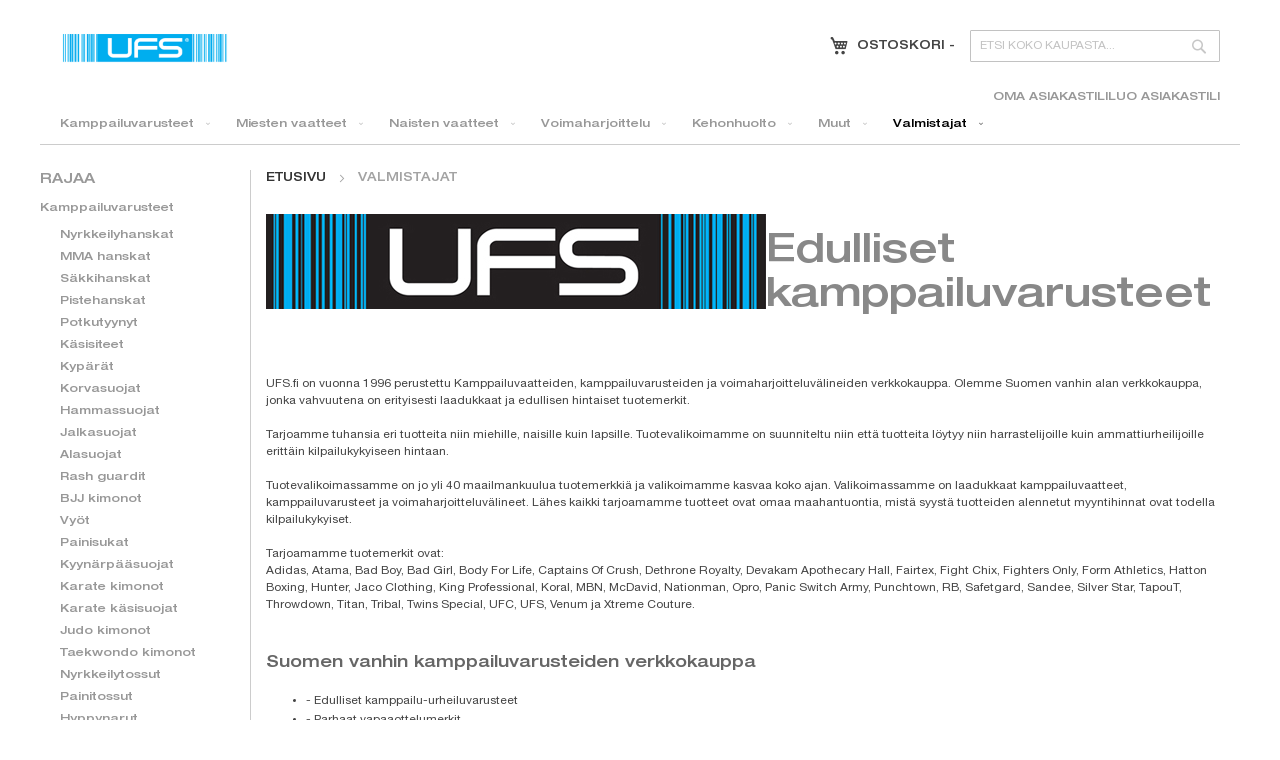

--- FILE ---
content_type: text/html; charset=UTF-8
request_url: https://ufs.fi/valmistajat.html?cat=561&dir=asc&order=name
body_size: 17978
content:
<!doctype html>
<html lang="fi">
    <head >
        <script>
    var LOCALE = 'fi\u002DFI';
    var BASE_URL = 'https\u003A\u002F\u002Fufs.fi\u002F';
    var require = {
        'baseUrl': 'https\u003A\u002F\u002Fufs.fi\u002Fstatic\u002Fversion1726648435\u002Ffrontend\u002FJRS\u002FUfs\u002Ffi_FI'
    };</script>        <meta charset="utf-8"/>
<meta name="title" content="UFS.FI |  Edulliset kamppailuvarusteet"/>
<meta name="description" content="Suomen vanhin kamppailuvarusteiden verkkokauppa. Edulliset kamppailu-urheiluvarusteet. Parhaat vapaaottelumerkit. Tasokkaat urheiluvaatteet"/>
<meta name="keywords" content="Edulliset kamppailuvarusteet"/>
<meta name="robots" content="INDEX,FOLLOW"/>
<meta name="viewport" content="width=device-width, initial-scale=1"/>
<meta name="format-detection" content="telephone=no"/>
<title>UFS.FI |  Edulliset kamppailuvarusteet</title>
<link  rel="stylesheet" type="text/css"  media="all" href="https://ufs.fi/static/version1726648435/frontend/JRS/Ufs/fi_FI/Markup_Matkahuolto/css/agent-search.css" />
<link  rel="stylesheet" type="text/css"  media="all" href="https://ufs.fi/static/version1726648435/frontend/JRS/Ufs/fi_FI/Markup_Smartship/css/agent-search.css" />
<link  rel="stylesheet" type="text/css"  media="all" href="https://ufs.fi/static/version1726648435/frontend/JRS/Ufs/fi_FI/Paytrail_PaymentService/css/payment-page-bypass.css" />
<link  rel="stylesheet" type="text/css"  media="all" href="https://ufs.fi/static/version1726648435/frontend/JRS/Ufs/fi_FI/css/styles-m.css" />
<link  rel="stylesheet" type="text/css"  media="all" href="https://ufs.fi/static/version1726648435/frontend/JRS/Ufs/fi_FI/fonts/font-awesome.min.css" />
<link  rel="stylesheet" type="text/css"  media="all" href="https://ufs.fi/static/version1726648435/frontend/JRS/Ufs/fi_FI/css/styles.css" />
<link  rel="stylesheet" type="text/css"  media="all" href="https://ufs.fi/static/version1726648435/frontend/JRS/Ufs/fi_FI/jquery/uppy/dist/uppy-custom.css" />
<link  rel="stylesheet" type="text/css"  media="all" href="https://ufs.fi/static/version1726648435/frontend/JRS/Ufs/fi_FI/WeltPixel_OwlCarouselSlider/css/owl.carousel.css" />
<link  rel="stylesheet" type="text/css"  media="all" href="https://ufs.fi/static/version1726648435/frontend/JRS/Ufs/fi_FI/Magebuzz_Timecountdown/css/timer.css" />
<link  rel="stylesheet" type="text/css"  media="screen and (min-width: 768px)" href="https://ufs.fi/static/version1726648435/frontend/JRS/Ufs/fi_FI/css/styles-l.css" />
<link  rel="stylesheet" type="text/css"  media="print" href="https://ufs.fi/static/version1726648435/frontend/JRS/Ufs/fi_FI/css/print.css" />
<script  type="text/javascript"  src="https://ufs.fi/static/version1726648435/frontend/JRS/Ufs/fi_FI/requirejs/require.js"></script>
<script  type="text/javascript"  src="https://ufs.fi/static/version1726648435/frontend/JRS/Ufs/fi_FI/mage/requirejs/mixins.js"></script>
<script  type="text/javascript"  src="https://ufs.fi/static/version1726648435/frontend/JRS/Ufs/fi_FI/requirejs-config.js"></script>
<link  rel="canonical" href="https://ufs.fi/valmistajat.html" />
<link  rel="icon" type="image/x-icon" href="https://ufs.fi/media/favicon/websites/1/favicon.jpg" />
<link  rel="shortcut icon" type="image/x-icon" href="https://ufs.fi/media/favicon/websites/1/favicon.jpg" />
        <!-- BEGIN GOOGLE ANALYTICS CODE -->
<script type="text/x-magento-init">
{
    "*": {
        "Magento_GoogleAnalytics/js/google-analytics": {
            "isCookieRestrictionModeEnabled": 0,
            "currentWebsite": 1,
            "cookieName": "user_allowed_save_cookie",
            "ordersTrackingData": [],
            "pageTrackingData": {"optPageUrl":"","isAnonymizedIpActive":false,"accountId":"UA-23578925-1"}        }
    }
}
</script>
<!-- END GOOGLE ANALYTICS CODE -->
    <script type="text/x-magento-init">
        {
            "*": {
                "Magento_PageCache/js/form-key-provider": {
                    "isPaginationCacheEnabled":
                        0                }
            }
        }
    </script>
    </head>
    <body data-container="body"
          data-mage-init='{"loaderAjax": {}, "loader": { "icon": "https://ufs.fi/static/version1726648435/frontend/JRS/Ufs/fi_FI/images/loader-2.gif"}}'
        id="html-body" class="page-with-filter page-products categorypath-valmistajat category-valmistajat catalog-category-view page-layout-2columns-left">
        

<div class="cookie-status-message" id="cookie-status">
    The store will not work correctly when cookies are disabled.</div>
<script type="text&#x2F;javascript">document.querySelector("#cookie-status").style.display = "none";</script>
<script type="text/x-magento-init">
    {
        "*": {
            "cookieStatus": {}
        }
    }
</script>

<script type="text/x-magento-init">
    {
        "*": {
            "mage/cookies": {
                "expires": null,
                "path": "\u002F",
                "domain": ".ufs.fi",
                "secure": true,
                "lifetime": "3600"
            }
        }
    }
</script>
    <noscript>
        <div class="message global noscript">
            <div class="content">
                <p>
                    <strong>JavaScript seems to be disabled in your browser.</strong>
                    <span>
                        For the best experience on our site, be sure to turn on Javascript in your browser.                    </span>
                </p>
            </div>
        </div>
    </noscript>

<script>
    window.cookiesConfig = window.cookiesConfig || {};
    window.cookiesConfig.secure = true;
</script><script>    require.config({
        map: {
            '*': {
                wysiwygAdapter: 'mage/adminhtml/wysiwyg/tiny_mce/tinymce5Adapter'
            }
        }
    });</script>
    <script>
        require([
            'Amasty_InvisibleCaptcha/js/model/am-recaptcha',
    ], function (amRecaptchaModel) {
            amRecaptchaModel.setConfig({
                "formsToProtect": "form\u005Baction\u002A\u003D\u0022customer\u002Faccount\u002Fcreatepost\u0022\u005D,form\u005Baction\u002A\u003D\u0022customer\u002Faccount\u002FloginPost\u0022\u005D,form\u005Baction\u002A\u003D\u0022newsletter\u002Fsubscriber\u002Fnew\u0022\u005D,form\u005Baction\u002A\u003D\u0022contact\u002Findex\u002Fpost\u0022\u005D,form\u005Baction\u002A\u003D\u0022customer\u002Faccount\u002Fforgotpasswordpost\u0022\u005D,form\u005Baction\u002A\u003D\u0022customer\u002Faccount\u002Fresetpasswordpost\u0022\u005D",
                "isEnabledOnPayments": "",
                "checkoutRecaptchaValidateUrl": "https://ufs.fi/amcapthca/checkout/validate/",
                "invisibleCaptchaCustomForm": "-1",
                "recaptchaConfig": {
                    "lang": "hl\u003Dfi",
                    "theme": "light",
                    "badge": "bottomright",
                    "sitekey": "6Lc_NmIkAAAAAIwOBpUFtowIcpC8g4JdjV3d5kQk",
                    "size": "invisible",
                    "isInvisible": true                },
                "reCaptchaErrorMessage": "Prove you are not a robot"
            })
    });
    </script>
    <script>
        // Fix to prevent 'no reCaptcha Token' error while slow site loading.
        // Submit button should catch am-captcha.js initialization8 first
        (function () {
            if (document.readyState === 'loading') {
                document.addEventListener('DOMContentLoaded', onReadyStateListener);
            } else {
                onReadyState();
            }

            function onReadyStateListener() {
                onReadyState();
            }

            function onReadyState (formsOnPage) {
                if (typeof formsOnPage === 'undefined') {
                    let formsToProtect = "form\u005Baction\u002A\u003D\u0022customer\u002Faccount\u002Fcreatepost\u0022\u005D,form\u005Baction\u002A\u003D\u0022customer\u002Faccount\u002FloginPost\u0022\u005D,form\u005Baction\u002A\u003D\u0022newsletter\u002Fsubscriber\u002Fnew\u0022\u005D,form\u005Baction\u002A\u003D\u0022contact\u002Findex\u002Fpost\u0022\u005D,form\u005Baction\u002A\u003D\u0022customer\u002Faccount\u002Fforgotpasswordpost\u0022\u005D,form\u005Baction\u002A\u003D\u0022customer\u002Faccount\u002Fresetpasswordpost\u0022\u005D";
                    let forms = formsToProtect.split(',');

                    formsOnPage = [];
                    forms.forEach(form => {
                        let existingForm = form ? document.querySelectorAll(form) : [];

                        if (existingForm.length) {
                            formsOnPage.push(existingForm);
                        }
                    })
                }

                formsOnPage.forEach(form => {
                    let submit = form[0].querySelector('[type="submit"]');
                    if (submit) {
                        let isAlreadyDisabled = submit.getAttribute('disabled');

                        if (!isAlreadyDisabled) {
                            submit.setAttribute('disabled', true);
                            submit.setAttribute('am-captcha-protect', true);
                        }
                    }
                })
            }

                            window.addEventListener('amform-elements-rendered', function (event) {
                    onReadyState([event.detail.form]);
                });
                window.addEventListener('am-recaptcha-submit-event', function (event) {
                    onReadyState([event.detail.form]);
                });
                    })();
    </script>
<div class="page-wrapper"><header class="page-header"><div class="header content"><span data-action="toggle-nav" class="action nav-toggle"><span>Toggle Nav</span></span>
<a
    class="logo"
    href="https://ufs.fi/"
    title="UFS.fi"
    aria-label="store logo">
    <img src="https://ufs.fi/media/logo/websites/1/logo.png"
         title="UFS.fi"
         alt="UFS.fi"
            width="170"                />
</a>
<div class="block block-search">
    <div class="block block-title"><strong>Haku</strong></div>
    <div class="block block-content">
        <form class="form minisearch" id="search_mini_form"
              action="https://ufs.fi/catalogsearch/result/" method="get">
                        <div class="field search">
                <label class="label" for="search" data-role="minisearch-label">
                    <span>Haku</span>
                </label>
                <div class="control">
                    <input id="search"
                           data-mage-init='{
                            "quickSearch": {
                                "formSelector": "#search_mini_form",
                                "url": "https://ufs.fi/search/ajax/suggest/",
                                "destinationSelector": "#search_autocomplete",
                                "minSearchLength": "3"
                            }
                        }'
                           type="text"
                           name="q"
                           value=""
                           placeholder="Etsi&#x20;koko&#x20;kaupasta..."
                           class="input-text"
                           maxlength="128"
                           role="combobox"
                           aria-haspopup="false"
                           aria-autocomplete="both"
                           autocomplete="off"
                           aria-expanded="false"/>
                    <div id="search_autocomplete" class="search-autocomplete"></div>
                                    </div>
            </div>
            <div class="actions">
                <button type="submit"
                        title="Haku"
                        class="action search"
                        aria-label="Search"
                >
                    <span>Haku</span>
                </button>
            </div>
        </form>
    </div>
</div>

<div data-block="minicart" class="minicart-wrapper">
    <a class="action showcart" href="https://ufs.fi/checkout/cart/"
       data-bind="scope: 'minicart_content'">
        <span class="minicart-text">Ostoskori</span> -
        <span data-bind="html: getCartParam('subtotal')"></span>
    </a>
            <div class="block block-minicart empty"
             data-role="dropdownDialog"
             data-mage-init='{"dropdownDialog":{
                "appendTo":"[data-block=minicart]",
                "triggerTarget":".showcart",
                "timeout": "2000",
                "closeOnMouseLeave": false,
                "closeOnEscape": true,
                "triggerClass":"active",
                "parentClass":"active",
                "buttons":[]}}'>
            <div id="minicart-content-wrapper" data-bind="scope: 'minicart_content'">
                <!-- ko template: getTemplate() --><!-- /ko -->
            </div>
                    </div>
        <script>
        window.checkout = {"shoppingCartUrl":"https:\/\/ufs.fi\/checkout\/cart\/","checkoutUrl":"https:\/\/ufs.fi\/onestepcheckout\/","updateItemQtyUrl":"https:\/\/ufs.fi\/checkout\/sidebar\/updateItemQty\/","removeItemUrl":"https:\/\/ufs.fi\/checkout\/sidebar\/removeItem\/","imageTemplate":"Magento_Catalog\/product\/image_with_borders","baseUrl":"https:\/\/ufs.fi\/","minicartMaxItemsVisible":3,"websiteId":"1","maxItemsToDisplay":10,"storeId":"5","storeGroupId":"3","agreementIds":["1"],"customerLoginUrl":"https:\/\/ufs.fi\/customer\/account\/login\/","isRedirectRequired":false,"autocomplete":"off","captcha":{"user_login":{"isCaseSensitive":false,"imageHeight":50,"imageSrc":"","refreshUrl":"https:\/\/ufs.fi\/captcha\/refresh\/","isRequired":false,"timestamp":1769650049}}};
    </script>
    <script type="text/x-magento-init">
    {
        "[data-block='minicart']": {
            "Magento_Ui/js/core/app": {"components":{"minicart_content":{"children":{"subtotal.container":{"children":{"subtotal":{"children":{"subtotal.totals":{"config":{"display_cart_subtotal_incl_tax":1,"display_cart_subtotal_excl_tax":0,"template":"Magento_Tax\/checkout\/minicart\/subtotal\/totals"},"children":{"subtotal.totals.msrp":{"component":"Magento_Msrp\/js\/view\/checkout\/minicart\/subtotal\/totals","config":{"displayArea":"minicart-subtotal-hidden","template":"Magento_Msrp\/checkout\/minicart\/subtotal\/totals"}}},"component":"Magento_Tax\/js\/view\/checkout\/minicart\/subtotal\/totals"}},"component":"uiComponent","config":{"template":"Magento_Checkout\/minicart\/subtotal"}}},"component":"uiComponent","config":{"displayArea":"subtotalContainer"}},"item.renderer":{"component":"Magento_Checkout\/js\/view\/cart-item-renderer","config":{"displayArea":"defaultRenderer","template":"Magento_Checkout\/minicart\/item\/default"},"children":{"item.image":{"component":"Magento_Catalog\/js\/view\/image","config":{"template":"Magento_Catalog\/product\/image","displayArea":"itemImage"}},"checkout.cart.item.price.sidebar":{"component":"uiComponent","config":{"template":"Magento_Checkout\/minicart\/item\/price","displayArea":"priceSidebar"}}}},"extra_info":{"component":"uiComponent","config":{"displayArea":"extraInfo"}},"promotion":{"component":"uiComponent","config":{"displayArea":"promotion"}}},"config":{"itemRenderer":{"default":"defaultRenderer","simple":"defaultRenderer","virtual":"defaultRenderer"},"template":"Magento_Checkout\/minicart\/content"},"component":"Magento_Checkout\/js\/view\/minicart"}},"types":[]}        },
        "*": {
            "Magento_Ui/js/block-loader": "https://ufs.fi/static/version1726648435/frontend/JRS/Ufs/fi_FI/images/loader-1.gif"
        }
    }
    </script>
</div>
<ul class="header links"><li><a href="https://ufs.fi/customer/account/" id="id6PeIbhwY" >Oma asiakastili</a></li><li><a href="https://ufs.fi/customer/account/create/" id="idyfdmtmAj" >Luo asiakastili</a></li></ul></div></header>    <div class="sections nav-sections">
                <div class="section-items nav-sections-items"
             data-mage-init='{"tabs":{"openedState":"active"}}'>
                                            <div class="section-item-title nav-sections-item-title"
                     data-role="collapsible">
                    <a class="nav-sections-item-switch"
                       data-toggle="switch" href="#store.menu">
                        Valikko                    </a>
                </div>
                <div class="section-item-content nav-sections-item-content"
                     id="store.menu"
                     data-role="content">
                    
<nav class="navigation" data-action="navigation">
    <ul data-mage-init='{"menu":{"responsive":true, "expanded":true, "position":{"my":"left top","at":"left bottom"}}}'>
        <li  class="level0 nav-1 category-item first level-top parent"><a href="https://ufs.fi/kamppailuvarusteet.html"  class="level-top" ><span>Kamppailuvarusteet</span></a><ul class="level0 submenu"><li  class="level1 nav-1-1 category-item first"><a href="https://ufs.fi/kamppailuvarusteet/nyrkkeilyhanskat.html" ><span>Nyrkkeilyhanskat</span></a></li><li  class="level1 nav-1-2 category-item"><a href="https://ufs.fi/kamppailuvarusteet/mma-hanskat.html" ><span>MMA hanskat</span></a></li><li  class="level1 nav-1-3 category-item"><a href="https://ufs.fi/kamppailuvarusteet/sakkihanskat.html" ><span>Säkkihanskat</span></a></li><li  class="level1 nav-1-4 category-item"><a href="https://ufs.fi/kamppailuvarusteet/pistehanskat.html" ><span>Pistehanskat</span></a></li><li  class="level1 nav-1-5 category-item"><a href="https://ufs.fi/kamppailuvarusteet/potkutyynyt.html" ><span>Potkutyynyt</span></a></li><li  class="level1 nav-1-6 category-item"><a href="https://ufs.fi/kamppailuvarusteet/kasisiteet.html" ><span>Käsisiteet</span></a></li><li  class="level1 nav-1-7 category-item"><a href="https://ufs.fi/kamppailuvarusteet/kyparat.html" ><span>Kypärät</span></a></li><li  class="level1 nav-1-8 category-item"><a href="https://ufs.fi/kamppailuvarusteet/korvasuojat.html" ><span>Korvasuojat</span></a></li><li  class="level1 nav-1-9 category-item"><a href="https://ufs.fi/kamppailuvarusteet/hammassuojat.html" ><span>Hammassuojat</span></a></li><li  class="level1 nav-1-10 category-item"><a href="https://ufs.fi/kamppailuvarusteet/jalkasuojat.html" ><span>Jalkasuojat</span></a></li><li  class="level1 nav-1-11 category-item"><a href="https://ufs.fi/kamppailuvarusteet/alasuojat.html" ><span>Alasuojat</span></a></li><li  class="level1 nav-1-12 category-item"><a href="https://ufs.fi/kamppailuvarusteet/rash-guardit.html" ><span>Rash guardit</span></a></li><li  class="level1 nav-1-13 category-item"><a href="https://ufs.fi/kamppailuvarusteet/bjj-kimonot.html" ><span>BJJ kimonot</span></a></li><li  class="level1 nav-1-14 category-item"><a href="https://ufs.fi/kamppailuvarusteet/vyot.html" ><span>Vyöt</span></a></li><li  class="level1 nav-1-15 category-item"><a href="https://ufs.fi/kamppailuvarusteet/painisukat.html" ><span>Painisukat</span></a></li><li  class="level1 nav-1-16 category-item"><a href="https://ufs.fi/kamppailuvarusteet/kyynarpaasuojat.html" ><span>Kyynärpääsuojat</span></a></li><li  class="level1 nav-1-17 category-item"><a href="https://ufs.fi/kamppailuvarusteet/karate-kimonot.html" ><span>Karate kimonot</span></a></li><li  class="level1 nav-1-18 category-item"><a href="https://ufs.fi/kamppailuvarusteet/karate-kasisuojat.html" ><span>Karate käsisuojat</span></a></li><li  class="level1 nav-1-19 category-item"><a href="https://ufs.fi/kamppailuvarusteet/judo-kimonot.html" ><span>Judo kimonot</span></a></li><li  class="level1 nav-1-20 category-item"><a href="https://ufs.fi/kamppailuvarusteet/taekwondo-kimonot.html" ><span>Taekwondo kimonot</span></a></li><li  class="level1 nav-1-21 category-item"><a href="https://ufs.fi/kamppailuvarusteet/nyrkkeilytossut.html" ><span>Nyrkkeilytossut</span></a></li><li  class="level1 nav-1-22 category-item"><a href="https://ufs.fi/kamppailuvarusteet/painitossut.html" ><span>Painitossut</span></a></li><li  class="level1 nav-1-23 category-item"><a href="https://ufs.fi/kamppailuvarusteet/hyppynarut.html" ><span>Hyppynarut</span></a></li><li  class="level1 nav-1-24 category-item"><a href="https://ufs.fi/kamppailuvarusteet/saunapuvut.html" ><span>Saunapuvut</span></a></li><li  class="level1 nav-1-25 category-item"><a href="https://ufs.fi/kamppailuvarusteet/valmennusvarusteet.html" ><span>Valmennusvarusteet</span></a></li><li  class="level1 nav-1-26 category-item"><a href="https://ufs.fi/kamppailuvarusteet/tuet.html" ><span>Tuet</span></a></li><li  class="level1 nav-1-27 category-item"><a href="https://ufs.fi/kamppailuvarusteet/nyrkkeilysakit.html" ><span>Nyrkkeilysäkit</span></a></li><li  class="level1 nav-1-28 category-item last"><a href="https://ufs.fi/kamppailuvarusteet/naisten-rintasuojat.html" ><span>Naisten rintasuojat</span></a></li></ul></li><li  class="level0 nav-2 category-item level-top parent"><a href="https://ufs.fi/miehille.html"  class="level-top" ><span>Miesten vaatteet</span></a><ul class="level0 submenu"><li  class="level1 nav-2-1 category-item first"><a href="https://ufs.fi/miehille/miesten-t-paidat.html" ><span>Miesten t-paidat</span></a></li><li  class="level1 nav-2-2 category-item"><a href="https://ufs.fi/miehille/miesten-tank-topit.html" ><span>Miesten tank topit</span></a></li><li  class="level1 nav-2-3 category-item"><a href="https://ufs.fi/miehille/miesten-pitkahihaiset-paidat.html" ><span>Miesten pitkähihaiset paidat</span></a></li><li  class="level1 nav-2-4 category-item"><a href="https://ufs.fi/miehille/miesten-kompressiovaatteet.html" ><span>Miesten kompressiovaatteet</span></a></li><li  class="level1 nav-2-5 category-item"><a href="https://ufs.fi/miehille/miesten-shortsit.html" ><span>Miesten shortsit</span></a></li><li  class="level1 nav-2-6 category-item"><a href="https://ufs.fi/miehille/miesten-treenihousut.html" ><span>Miesten treenihousut</span></a></li><li  class="level1 nav-2-7 category-item"><a href="https://ufs.fi/miehille/miesten-college-housut.html" ><span>Miesten college housut</span></a></li><li  class="level1 nav-2-8 category-item"><a href="https://ufs.fi/miehille/miesten-farkut.html" ><span>Miesten farkut</span></a></li><li  class="level1 nav-2-9 category-item"><a href="https://ufs.fi/miehille/miesten-hupparit.html" ><span>Miesten hupparit</span></a></li><li  class="level1 nav-2-10 category-item"><a href="https://ufs.fi/miehille/miesten-treenitakit.html" ><span>Miesten treenitakit</span></a></li><li  class="level1 nav-2-11 category-item"><a href="https://ufs.fi/miehille/miesten-pipot.html" ><span>Miesten pipot</span></a></li><li  class="level1 nav-2-12 category-item"><a href="https://ufs.fi/miehille/miesten-lippikset.html" ><span>Miesten lippikset</span></a></li><li  class="level1 nav-2-13 category-item"><a href="https://ufs.fi/miehille/miesten-alushousut.html" ><span>Miesten alushousut</span></a></li><li  class="level1 nav-2-14 category-item"><a href="https://ufs.fi/miehille/miesten-sukat.html" ><span>Miesten sukat</span></a></li><li  class="level1 nav-2-15 category-item last"><a href="https://ufs.fi/miehille/miesten-sandaalit.html" ><span>Miesten sandaalit</span></a></li></ul></li><li  class="level0 nav-3 category-item level-top parent"><a href="https://ufs.fi/naisten-vaatteet.html"  class="level-top" ><span>Naisten vaatteet</span></a><ul class="level0 submenu"><li  class="level1 nav-3-1 category-item first"><a href="https://ufs.fi/naisten-vaatteet/naisten-t-paidat.html" ><span>Naisten t-paidat</span></a></li><li  class="level1 nav-3-2 category-item"><a href="https://ufs.fi/naisten-vaatteet/naisten-tank-topit.html" ><span>Naisten tank topit</span></a></li><li  class="level1 nav-3-3 category-item"><a href="https://ufs.fi/naisten-vaatteet/naisten-pitkahihaiset-paidat.html" ><span>Naisten pitkähihaiset paidat</span></a></li><li  class="level1 nav-3-4 category-item"><a href="https://ufs.fi/naisten-vaatteet/naisten-kompressiovaatteet.html" ><span>Naisten kompressiovaatteet</span></a></li><li  class="level1 nav-3-5 category-item"><a href="https://ufs.fi/naisten-vaatteet/naisten-shortsit.html" ><span>Naisten shortsit</span></a></li><li  class="level1 nav-3-6 category-item"><a href="https://ufs.fi/naisten-vaatteet/naisten-treenihousut.html" ><span>Naisten treenihousut</span></a></li><li  class="level1 nav-3-7 category-item"><a href="https://ufs.fi/naisten-vaatteet/naisten-hupparit.html" ><span>Naisten hupparit</span></a></li><li  class="level1 nav-3-8 category-item"><a href="https://ufs.fi/naisten-vaatteet/naisten-treenitakit.html" ><span>Naisten treenitakit</span></a></li><li  class="level1 nav-3-9 category-item"><a href="https://ufs.fi/naisten-vaatteet/naisten-pipot.html" ><span>Naisten pipot</span></a></li><li  class="level1 nav-3-10 category-item"><a href="https://ufs.fi/naisten-vaatteet/naisten-lippikset.html" ><span>Naisten lippikset</span></a></li><li  class="level1 nav-3-11 category-item"><a href="https://ufs.fi/naisten-vaatteet/naisten-urheilutopit.html" ><span>Naisten urheilutopit</span></a></li><li  class="level1 nav-3-12 category-item last"><a href="https://ufs.fi/naisten-vaatteet/naisten-joogavaatteet.html" ><span>Naisten joogavaatteet</span></a></li></ul></li><li  class="level0 nav-4 category-item level-top parent"><a href="https://ufs.fi/voimaharjoittelu.html"  class="level-top" ><span>Voimaharjoittelu</span></a><ul class="level0 submenu"><li  class="level1 nav-4-1 category-item first"><a href="https://ufs.fi/voimaharjoittelu/kahvakuulat.html" ><span>Kahvakuulat</span></a></li><li  class="level1 nav-4-2 category-item"><a href="https://ufs.fi/voimaharjoittelu/voimapyorat.html" ><span>Voimapyörät</span></a></li><li  class="level1 nav-4-3 category-item"><a href="https://ufs.fi/voimaharjoittelu/painoliivit.html" ><span>Painoliivit</span></a></li><li  class="level1 nav-4-4 category-item"><a href="https://ufs.fi/voimaharjoittelu/treenivyot.html" ><span>Treenivyöt</span></a></li><li  class="level1 nav-4-5 category-item"><a href="https://ufs.fi/voimaharjoittelu/vastuskumit.html" ><span>Vastuskumit</span></a></li><li  class="level1 nav-4-6 category-item"><a href="https://ufs.fi/voimaharjoittelu/voimistelurenkaat.html" ><span>Voimistelurenkaat</span></a></li><li  class="level1 nav-4-7 category-item"><a href="https://ufs.fi/voimaharjoittelu/hand-grippers.html" ><span>Hand grippers</span></a></li><li  class="level1 nav-4-8 category-item"><a href="https://ufs.fi/voimaharjoittelu/dipping-belts.html" ><span>Dipping Belts</span></a></li><li  class="level1 nav-4-9 category-item"><a href="https://ufs.fi/voimaharjoittelu/foam-rollers.html" ><span>Foam Rollers</span></a></li><li  class="level1 nav-4-10 category-item"><a href="https://ufs.fi/voimaharjoittelu/wrist-wraps.html" ><span>Wrist wraps</span></a></li><li  class="level1 nav-4-11 category-item"><a href="https://ufs.fi/voimaharjoittelu/knee-wraps.html" ><span>Knee wraps</span></a></li><li  class="level1 nav-4-12 category-item"><a href="https://ufs.fi/voimaharjoittelu/head-harness.html" ><span>Head Harness</span></a></li><li  class="level1 nav-4-13 category-item"><a href="https://ufs.fi/voimaharjoittelu/skipping-ropes.html" ><span>Skipping Ropes</span></a></li><li  class="level1 nav-4-14 category-item"><a href="https://ufs.fi/voimaharjoittelu/lifting-straps.html" ><span>Lifting straps</span></a></li><li  class="level1 nav-4-15 category-item last"><a href="https://ufs.fi/voimaharjoittelu/weight-lifting-gloves.html" ><span>Weight Lifting Gloves</span></a></li></ul></li><li  class="level0 nav-5 category-item level-top parent"><a href="https://ufs.fi/kehonhuolto.html"  class="level-top" ><span>Kehonhuolto</span></a><ul class="level0 submenu"><li  class="level1 nav-5-1 category-item first last"><a href="https://ufs.fi/kehonhuolto/foam-rollerit.html" ><span>Foam rollerit</span></a></li></ul></li><li  class="level0 nav-6 category-item level-top parent"><a href="https://ufs.fi/muut.html"  class="level-top" ><span>Muut</span></a><ul class="level0 submenu"><li  class="level1 nav-6-1 category-item first"><a href="https://ufs.fi/muut/treenikassit.html" ><span>Treenikassit</span></a></li><li  class="level1 nav-6-2 category-item"><a href="https://ufs.fi/muut/pyyhkeet.html" ><span>Pyyhkeet</span></a></li><li  class="level1 nav-6-3 category-item"><a href="https://ufs.fi/muut/kirjat.html" ><span>Kirjat</span></a></li><li  class="level1 nav-6-4 category-item"><a href="https://ufs.fi/muut/urheiluteipit.html" ><span>Urheiluteipit</span></a></li><li  class="level1 nav-6-5 category-item last"><a href="https://ufs.fi/muut/juomapullot-ja-shakerit.html" ><span>Juomapullot ja shakerit</span></a></li></ul></li><li  class="level0 nav-7 category-item last level-top parent"><a href="https://ufs.fi/valmistajat.html"  class="level-top" ><span>Valmistajat</span></a><ul class="level0 submenu"><li  class="level1 nav-7-1 category-item first"><a href="https://ufs.fi/valmistajat/2xu.html" ><span>2XU</span></a></li><li  class="level1 nav-7-2 category-item"><a href="https://ufs.fi/valmistajat/bad-boy.html" ><span>Bad Boy</span></a></li><li  class="level1 nav-7-3 category-item"><a href="https://ufs.fi/valmistajat/blackroll.html" ><span>Blackroll</span></a></li><li  class="level1 nav-7-4 category-item last"><a href="https://ufs.fi/valmistajat/throwdown.html" ><span>Throwdown</span></a></li></ul></li>            </ul>
</nav>
                </div>
                                            <div class="section-item-title nav-sections-item-title"
                     data-role="collapsible">
                    <a class="nav-sections-item-switch"
                       data-toggle="switch" href="#store.settings">
                        Asetukset                    </a>
                </div>
                <div class="section-item-content nav-sections-item-content"
                     id="store.settings"
                     data-role="content">
                            <div class="switcher language switcher-language" data-ui-id="language-switcher" id="switcher-language-nav">
        <strong class="label switcher-label"><span>Kieli</span></strong>
        <div class="actions dropdown options switcher-options">
            <div class="action toggle switcher-trigger"
                 id="switcher-language-trigger-nav"
                 data-mage-init='{"dropdown":{}}'
                 data-toggle="dropdown"
                 data-trigger-keypress-button="true">
                <strong class="view-suomi">
                    <span>Suomi</span>
                </strong>
            </div>
            <ul class="dropdown switcher-dropdown"
                data-target="dropdown">
                                                            <li class="view-english switcher-option">
                            <a href="https://ufs.fi/stores/store/redirect/___store/english/___from_store/suomi/uenc/aHR0cHM6Ly91ZnMuZmkvdmFsbWlzdGFqYXQuaHRtbD9jYXQ9NTYxJmRpcj1hc2Mmb3JkZXI9bmFtZSZfX19zdG9yZT1lbmdsaXNo/">
                                English                            </a>
                        </li>
                                                                                                                    <li class="view-svenska switcher-option">
                            <a href="https://ufs.fi/stores/store/redirect/___store/svenska/___from_store/suomi/uenc/aHR0cHM6Ly91ZnMuZmkvdmFsbWlzdGFqYXQuaHRtbD9jYXQ9NTYxJmRpcj1hc2Mmb3JkZXI9bmFtZSZfX19zdG9yZT1zdmVuc2th/">
                                Svenska                            </a>
                        </li>
                                                </ul>
        </div>
    </div>
                </div>
                    </div>
    </div>
<main id="maincontent" class="page-main"><a id="contentarea" tabindex="-1"></a>
<div class="columns"><div class="column main"><div class="breadcrumbs">
    <ul class="items">
                    <li class="item home">
                            <a href="https://ufs.fi/"
                   title="Siirry etusivulle">
                    Etusivu                </a>
                        </li>
                    <li class="item category557">
                            <strong>Valmistajat</strong>
                        </li>
            </ul>
</div>
<div class="page messages"><div data-placeholder="messages"></div>
<div data-bind="scope: 'messages'">
    <!-- ko if: cookieMessagesObservable() && cookieMessagesObservable().length > 0 -->
    <div aria-atomic="true" role="alert" class="messages" data-bind="foreach: {
        data: cookieMessagesObservable(), as: 'message'
    }">
        <div data-bind="attr: {
            class: 'message-' + message.type + ' ' + message.type + ' message',
            'data-ui-id': 'message-' + message.type
        }">
            <div data-bind="html: $parent.prepareMessageForHtml(message.text)"></div>
        </div>
    </div>
    <!-- /ko -->

    <div aria-atomic="true" role="alert" class="messages" data-bind="foreach: {
        data: messages().messages, as: 'message'
    }, afterRender: purgeMessages">
        <div data-bind="attr: {
            class: 'message-' + message.type + ' ' + message.type + ' message',
            'data-ui-id': 'message-' + message.type
        }">
            <div data-bind="html: $parent.prepareMessageForHtml(message.text)"></div>
        </div>
    </div>
</div>

<script type="text/x-magento-init">
    {
        "*": {
            "Magento_Ui/js/core/app": {
                "components": {
                        "messages": {
                            "component": "Magento_Theme/js/view/messages"
                        }
                    }
                }
            }
    }
</script>
</div><div class="category-view">    <div class="category-description">
        <p class="category-image"><img style="width:auto; float:left;" src="http://ufs.fi/media/catalog/category/edulliset-urheiluravinteet-superfoodit-ja-kamppailuvarusteet-500x95px-ufs-fi.jpg" alt="Edulliset kamppailuvarusteet" /></p><br>
<h1><span style="color: #993300;"><span style="color: #888888;"><strong>Edulliset kamppailuvarusteet</strong></span><br /></span></h1>
<div class="recipes-mid recipes-border-bottom" style="border-bottom: none;">
<div class="recipes-lft">
<p><br />UFS.fi on vuonna 1996 perustettu Kamppailuvaatteiden, kamppailuvarusteiden ja voimaharjoitteluv&auml;lineiden verkkokauppa. Olemme Suomen vanhin alan verkkokauppa, jonka vahvuutena on erityisesti laadukkaat ja edullisen hintaiset tuotemerkit.<br /><br /> Tarjoamme tuhansia eri tuotteita niin miehille, naisille kuin lapsille. Tuotevalikoimamme on suunniteltu niin ett&auml; tuotteita l&ouml;ytyy niin harrastelijoille kuin ammattiurheilijoille eritt&auml;in kilpailukykyiseen hintaan. <br /><br />Tuotevalikoimassamme on jo yli 40 maailmankuulua tuotemerkki&auml; ja valikoimamme kasvaa koko ajan. Valikoimassamme on laadukkaat kamppailuvaatteet, kamppailuvarusteet ja voimaharjoitteluv&auml;lineet. L&auml;hes kaikki tarjoamamme tuotteet ovat omaa maahantuontia, mist&auml; syyst&auml; tuotteiden alennetut myyntihinnat ovat todella kilpailukykyiset.<br /><br />Tarjoamamme tuotemerkit ovat: <br />Adidas, Atama, Bad Boy, Bad Girl, Body For Life, Captains Of Crush, Dethrone Royalty, Devakam Apothecary Hall, Fairtex, Fight Chix, Fighters Only, Form Athletics, Hatton Boxing, Hunter, Jaco Clothing, King Professional, Koral, MBN, McDavid, Nationman, Opro, Panic Switch Army, Punchtown, RB, Safetgard, Sandee, Silver Star, TapouT, Throwdown, Titan, Tribal, Twins Special, UFC, UFS, Venum ja Xtreme Couture.<br /><br /></p>
<h2 style="color: #666; font-size: 16px;">Suomen vanhin kamppailuvarusteiden verkkokauppa</h2>
<ul>
<li>- Edulliset kamppailu-urheiluvarusteet</li>
<li>- Parhaat vapaaottelumerkit</li>
<li>- Tasokkaat urheiluvaatteet</li>
</ul>
<br /><br /></div>
<div style="margin-top:15px;" class="recipes-rgt"><img src="https://ufs.fi/media/wysiwyg/edulliset-urheiluravinteet-supefoodit-ja-kamppailuvarusteet-270x405px-ufs-fi.jpg" alt="Edulliset urheiluravinteet, superfoodit ja kamppailuvarusteet, myymäläkuva" /></div>
</div>    </div>
</div><input name="form_key" type="hidden" value="xAj34XxUCzNlfAGo" /><div id="authenticationPopup" data-bind="scope:'authenticationPopup', style: {display: 'none'}">
        <script>window.authenticationPopup = {"autocomplete":"off","customerRegisterUrl":"https:\/\/ufs.fi\/customer\/account\/create\/","customerForgotPasswordUrl":"https:\/\/ufs.fi\/customer\/account\/forgotpassword\/","baseUrl":"https:\/\/ufs.fi\/","customerLoginUrl":"https:\/\/ufs.fi\/customer\/ajax\/login\/"}</script>    <!-- ko template: getTemplate() --><!-- /ko -->
        <script type="text/x-magento-init">
        {
            "#authenticationPopup": {
                "Magento_Ui/js/core/app": {"components":{"authenticationPopup":{"component":"Magento_Customer\/js\/view\/authentication-popup","children":{"messages":{"component":"Magento_Ui\/js\/view\/messages","displayArea":"messages"},"captcha":{"component":"Magento_Captcha\/js\/view\/checkout\/loginCaptcha","displayArea":"additional-login-form-fields","formId":"user_login","configSource":"checkout"}}}}}            },
            "*": {
                "Magento_Ui/js/block-loader": "https\u003A\u002F\u002Fufs.fi\u002Fstatic\u002Fversion1726648435\u002Ffrontend\u002FJRS\u002FUfs\u002Ffi_FI\u002Fimages\u002Floader\u002D1.gif"
                            }
        }
    </script>
</div>
<script type="text/x-magento-init">
    {
        "*": {
            "Magento_Customer/js/section-config": {
                "sections": {"stores\/store\/switch":["*"],"stores\/store\/switchrequest":["*"],"directory\/currency\/switch":["*"],"*":["messages"],"customer\/account\/logout":["*","recently_viewed_product","recently_compared_product","persistent"],"customer\/account\/loginpost":["*"],"customer\/account\/createpost":["*"],"customer\/account\/editpost":["*"],"customer\/ajax\/login":["checkout-data","cart","captcha"],"catalog\/product_compare\/add":["compare-products"],"catalog\/product_compare\/remove":["compare-products"],"catalog\/product_compare\/clear":["compare-products"],"sales\/guest\/reorder":["cart"],"sales\/order\/reorder":["cart"],"checkout\/cart\/add":["cart","directory-data"],"checkout\/cart\/delete":["cart"],"checkout\/cart\/updatepost":["cart"],"checkout\/cart\/updateitemoptions":["cart"],"checkout\/cart\/couponpost":["cart"],"checkout\/cart\/estimatepost":["cart"],"checkout\/cart\/estimateupdatepost":["cart"],"checkout\/onepage\/saveorder":["cart","checkout-data","last-ordered-items"],"checkout\/sidebar\/removeitem":["cart"],"checkout\/sidebar\/updateitemqty":["cart"],"rest\/*\/v1\/carts\/*\/payment-information":["cart","last-ordered-items","captcha","osc-data"],"rest\/*\/v1\/guest-carts\/*\/payment-information":["cart","captcha","osc-data"],"rest\/*\/v1\/guest-carts\/*\/selected-payment-method":["cart","checkout-data","osc-data"],"rest\/*\/v1\/carts\/*\/selected-payment-method":["cart","checkout-data","osc-data"],"multishipping\/checkout\/overviewpost":["cart"],"paypal\/express\/placeorder":["cart","checkout-data"],"paypal\/payflowexpress\/placeorder":["cart","checkout-data"],"paypal\/express\/onauthorization":["cart","checkout-data"],"persistent\/index\/unsetcookie":["persistent"],"review\/product\/post":["review"],"paymentservicespaypal\/smartbuttons\/placeorder":["cart","checkout-data"],"paymentservicespaypal\/smartbuttons\/cancel":["cart","checkout-data"],"wishlist\/index\/add":["wishlist"],"wishlist\/index\/remove":["wishlist"],"wishlist\/index\/updateitemoptions":["wishlist"],"wishlist\/index\/update":["wishlist"],"wishlist\/index\/cart":["wishlist","cart"],"wishlist\/index\/fromcart":["wishlist","cart"],"wishlist\/index\/allcart":["wishlist","cart"],"wishlist\/shared\/allcart":["wishlist","cart"],"wishlist\/shared\/cart":["cart"],"rest\/*\/v1\/carts\/*\/update-item":["cart","checkout-data"],"rest\/*\/v1\/guest-carts\/*\/update-item":["cart","checkout-data"],"rest\/*\/v1\/guest-carts\/*\/remove-item":["cart","checkout-data"],"rest\/*\/v1\/carts\/*\/remove-item":["cart","checkout-data"],"braintree\/paypal\/placeorder":["cart","checkout-data"],"braintree\/googlepay\/placeorder":["cart","checkout-data"]},
                "clientSideSections": ["checkout-data","cart-data","osc-data"],
                "baseUrls": ["https:\/\/ufs.fi\/"],
                "sectionNames": ["messages","customer","compare-products","last-ordered-items","cart","directory-data","captcha","loggedAsCustomer","persistent","review","payments","wishlist","recently_viewed_product","recently_compared_product","product_data_storage","paypal-billing-agreement"]            }
        }
    }
</script>
<script type="text/x-magento-init">
    {
        "*": {
            "Magento_Customer/js/customer-data": {
                "sectionLoadUrl": "https\u003A\u002F\u002Fufs.fi\u002Fcustomer\u002Fsection\u002Fload\u002F",
                "expirableSectionLifetime": 60,
                "expirableSectionNames": ["cart","persistent"],
                "cookieLifeTime": "3600",
                "cookieDomain": "",
                "updateSessionUrl": "https\u003A\u002F\u002Fufs.fi\u002Fcustomer\u002Faccount\u002FupdateSession\u002F",
                "isLoggedIn": ""
            }
        }
    }
</script>
<script type="text/x-magento-init">
    {
        "*": {
            "Magento_Customer/js/invalidation-processor": {
                "invalidationRules": {
                    "website-rule": {
                        "Magento_Customer/js/invalidation-rules/website-rule": {
                            "scopeConfig": {
                                "websiteId": "1"
                            }
                        }
                    }
                }
            }
        }
    }
</script>
<script type="text/x-magento-init">
    {
        "body": {
            "pageCache": {"url":"https:\/\/ufs.fi\/page_cache\/block\/render\/id\/557\/?cat=561&dir=asc&order=name","handles":["default","catalog_category_view","catalog_category_view_type_layered","catalog_category_view_displaymode_page","catalog_category_view_id_557"],"originalRequest":{"route":"catalog","controller":"category","action":"view","uri":"\/valmistajat.html?cat=561&dir=asc&order=name"},"versionCookieName":"private_content_version"}        }
    }
</script>
                <div class="toolbar toolbar-products" data-mage-init='{"productListToolbarForm":{"mode":"product_list_mode","direction":"product_list_dir","order":"product_list_order","limit":"product_list_limit","modeDefault":"grid","directionDefault":"asc","orderDefault":"name","limitDefault":20,"url":"https:\/\/ufs.fi\/valmistajat.html?cat=561&dir=asc&order=name","formKey":"xAj34XxUCzNlfAGo","post":false}}'>
                                        <div class="modes">
                    </div>
                        <p class="toolbar-amount" id="toolbar-amount">
            Tuotteet <span class="toolbar-number">1</span>-<span class="toolbar-number">20</span> / <span class="toolbar-number">171</span>    </p>
                            <div class="toolbar-sorter sorter">
    <label class="sorter-label" for="sorter">Järjestä</label>
    <select id="sorter" data-role="sorter" class="sorter-options">
                    <option value="position"
                                >
                Sijainti            </option>
                    <option value="name"
                                    selected="selected"
                                >
                Tuotenimi            </option>
                    <option value="price"
                                >
                Hinta            </option>
            </select>
            <a title="Set&#x20;Descending&#x20;Direction"
           href="#"
           class="action sorter-action sort-asc"
           data-role="direction-switcher"
           data-value="desc">
            <span>Set Descending Direction</span>
        </a>
    </div>
                        </div>
    <script type="text/x-magento-init">
    {
        "body": {
            "addToWishlist": {"productType":["simple","virtual","downloadable","bundle","grouped","configurable"]}        }
    }
</script>
        <div class="products wrapper grid products-grid">
                <ol class="products list items product-items">
                                                        <li class="item product product-item product-type-configurable">                <div class="product-item-info" data-container="product-grid">
                                                            <div class="product image product-item-image">
                        <a href="https://ufs.fi/valmistajat/bad-boy-alexander-gustafsson-walk-in-t-shirt-black-4322.html" class="product photo product-item-photo" tabindex="-1">
                            <span class="product-image-container product-image-container-4322">
    <span class="product-image-wrapper">
        <img class="product-image-photo"
                        src="https://ufs.fi/media/catalog/product/cache/e71309040b1c1b74d907e65cb8b56539/b/a/bad_boy_alexander_gustafsson_walk_in_tee_black01.jpg"
            loading="lazy"
            width="180"
            height="180"
            alt="Bad&#x20;Boy&#x20;Alexander&#x20;Gustafsson&#x20;Walk&#x20;In&#x20;T-shirt&#x20;Black"/></span>
</span>
<style>.product-image-container-4322 {
    width: 180px;
    height: auto;
    aspect-ratio: 180 / 180;
}
.product-image-container-4322 span.product-image-wrapper {
    height: 100%;
    width: 100%;
}
@supports not (aspect-ratio: auto) { 
    .product-image-container-4322 span.product-image-wrapper {
        padding-bottom: 100%;
    }
}</style>                                                    </a>
                    </div>

                                        <div class="product name product-item-name">
                        <a class="product-item-link"
                           href="https://ufs.fi/valmistajat/bad-boy-alexander-gustafsson-walk-in-t-shirt-black-4322.html" style="color:;" >
                            Bad Boy Alexander Gustafsson Walk In T-shirt Black                        </a>
                    </div>

                                        
                    <div class="product details product-item-details" style="background:;" >

                                                <div class="product short-info product-item-short-info" style="background:;" >
                                                            <div class="short-info-wrap">
                                <span style="color:;" >
                                                                    </span>
                                </div>
                                                    </div>

                        
                        <div class="price-vertical-center">
                                                    </div>

                        
                        <div class="product-item-inner">
                            <div class="product actions product-item-actions">
                                <div class="actions-primary">
                                                                                                                        <div class="stock unavailable"><span>Ei varastossa</span></div>
                                                                                                            </div>
                                <!--<div data-role="add-to-links" class="actions-secondary">
                                                                            <a href="#"
   class="action tocompare"
   title="Lisää vertailuun"
   aria-label="Lisää vertailuun"
   data-post='{"action":"https:\/\/ufs.fi\/catalog\/product_compare\/add\/","data":{"product":"4322","uenc":"aHR0cHM6Ly91ZnMuZmkvdmFsbWlzdGFqYXQuaHRtbD9jYXQ9NTYxJmRpcj1hc2Mmb3JkZXI9bmFtZQ~~"}}'
   role="button">
    <span>Lisää vertailuun</span>
</a>
                                                                    </div>-->
                            </div>
                        </div>
                    </div>
                </div>
                                                            </li><li class="item product product-item product-type-configurable">                <div class="product-item-info" data-container="product-grid">
                                                            <div class="product image product-item-image">
                        <a href="https://ufs.fi/valmistajat/bad-boy-anklets-2719.html" class="product photo product-item-photo" tabindex="-1">
                            <span class="product-image-container product-image-container-2719">
    <span class="product-image-wrapper">
        <img class="product-image-photo"
                        src="https://ufs.fi/media/catalog/product/cache/e71309040b1c1b74d907e65cb8b56539/b/a/bad_boy_anklets_black01.jpg"
            loading="lazy"
            width="180"
            height="180"
            alt="Bad&#x20;Boy&#x20;Anklets"/></span>
</span>
<style>.product-image-container-2719 {
    width: 180px;
    height: auto;
    aspect-ratio: 180 / 180;
}
.product-image-container-2719 span.product-image-wrapper {
    height: 100%;
    width: 100%;
}
@supports not (aspect-ratio: auto) { 
    .product-image-container-2719 span.product-image-wrapper {
        padding-bottom: 100%;
    }
}</style>                            <div class="discount-sticker-wrap "><div class="discount-sticker"><span style="color:;" >-40%</span></div></div>                        </a>
                    </div>

                                        <div class="product name product-item-name">
                        <a class="product-item-link"
                           href="https://ufs.fi/valmistajat/bad-boy-anklets-2719.html" style="color:;" >
                            Bad Boy Anklets                        </a>
                    </div>

                                        
                    <div class="product details product-item-details" style="background:;" >

                                                <div class="product short-info product-item-short-info" style="background:;" >
                                                            <div class="short-info-wrap">
                                <span style="color:;" >
                                                                    </span>
                                </div>
                                                    </div>

                        
                        <div class="price-vertical-center">
                            <div class="price-box price-final_price" data-role="priceBox" data-product-id="2719" data-price-box="product-id-2719">
    <span class="old-price sly-old-price no-display">
        

<span class="price-container price-final_price&#x20;tax&#x20;weee"
        >
        <span  id="old-price-2719"                data-price-amount="16"
        data-price-type="oldPrice"
        class="price-wrapper "
    ><span class="price">16,00 €</span></span>
        </span>
    </span>
    <span class="special-price">
        

<span class="price-container price-final_price&#x20;tax&#x20;weee"
        >
        <span  id="product-price-2719"                data-price-amount="9.6"
        data-price-type="finalPrice"
        class="price-wrapper "
    ><span class="price">9,60 €</span></span>
        </span>
    </span>

</div>                        </div>

                        
                        <div class="product-item-inner">
                            <div class="product actions product-item-actions">
                                <div class="actions-primary">
                                                                                                                    <form data-role="tocart-form" action="https://ufs.fi/checkout/cart/add/uenc/aHR0cHM6Ly91ZnMuZmkvdmFsbWlzdGFqYXQuaHRtbD9jYXQ9NTYxJmRpcj1hc2Mmb3JkZXI9bmFtZQ~~/product/2719/" method="post">
                                            <input type="hidden" name="product" value="2719">
                                            <input type="hidden" name="uenc" value="aHR0cHM6Ly91ZnMuZmkvY2hlY2tvdXQvY2FydC9hZGQvdWVuYy9hSFIwY0hNNkx5OTFabk11Wm1rdmRtRnNiV2x6ZEdGcVlYUXVhSFJ0YkQ5allYUTlOVFl4Sm1ScGNqMWhjMk1tYjNKa1pYSTlibUZ0WlF-fi9wcm9kdWN0LzI3MTkv">
                                            <input name="form_key" type="hidden" value="xAj34XxUCzNlfAGo" />                                            <button type="submit"
                                                    title="Osta"
                                                    class="action tocart primary" style="background:;" >
                                                <span style="color:;" >Osta</span>
                                            </button>
                                        </form>
                                                                    </div>
                                <!--<div data-role="add-to-links" class="actions-secondary">
                                                                            <a href="#"
   class="action tocompare"
   title="Lisää vertailuun"
   aria-label="Lisää vertailuun"
   data-post='{"action":"https:\/\/ufs.fi\/catalog\/product_compare\/add\/","data":{"product":"2719","uenc":"aHR0cHM6Ly91ZnMuZmkvdmFsbWlzdGFqYXQuaHRtbD9jYXQ9NTYxJmRpcj1hc2Mmb3JkZXI9bmFtZQ~~"}}'
   role="button">
    <span>Lisää vertailuun</span>
</a>
                                                                    </div>-->
                            </div>
                        </div>
                    </div>
                </div>
                                                            </li><li class="item product product-item product-type-simple">                <div class="product-item-info" data-container="product-grid">
                                                            <div class="product image product-item-image">
                        <a href="https://ufs.fi/valmistajat/bad-boy-battle-ready-mouth-guard-black.html" class="product photo product-item-photo" tabindex="-1">
                            <span class="product-image-container product-image-container-5724">
    <span class="product-image-wrapper">
        <img class="product-image-photo"
                        src="https://ufs.fi/media/catalog/product/cache/e71309040b1c1b74d907e65cb8b56539/b/a/bad_boy_battle_ready_mouthguard_black01.jpg"
            loading="lazy"
            width="180"
            height="180"
            alt="Bad&#x20;Boy&#x20;Battle&#x20;Ready&#x20;Mouth&#x20;Guard&#x20;Black"/></span>
</span>
<style>.product-image-container-5724 {
    width: 180px;
    height: auto;
    aspect-ratio: 180 / 180;
}
.product-image-container-5724 span.product-image-wrapper {
    height: 100%;
    width: 100%;
}
@supports not (aspect-ratio: auto) { 
    .product-image-container-5724 span.product-image-wrapper {
        padding-bottom: 100%;
    }
}</style>                            <div class="discount-sticker-wrap "><div class="discount-sticker"><span style="color:;" >-40%</span></div></div>                        </a>
                    </div>

                                        <div class="product name product-item-name">
                        <a class="product-item-link"
                           href="https://ufs.fi/valmistajat/bad-boy-battle-ready-mouth-guard-black.html" style="color:;" >
                            Bad Boy Battle Ready Mouth Guard Black                        </a>
                    </div>

                                        
                    <div class="product details product-item-details" style="background:;" >

                                                <div class="product short-info product-item-short-info" style="background:;" >
                                                            <div class="short-info-wrap">
                                <span style="color:;" >
                                                                    </span>
                                </div>
                                                    </div>

                        
                        <div class="price-vertical-center">
                            <div class="price-box price-final_price" data-role="priceBox" data-product-id="5724" data-price-box="product-id-5724">
    <span class="old-price" style="color:;" >
        

<span class="price-container price-final_price&#x20;tax&#x20;weee"
        >
        <span  id="old-price-5724"                data-price-amount="33"
        data-price-type="oldPrice"
        class="price-wrapper "
    ><span class="price">33,00 €</span></span>
        </span>
    </span>
    <span class="special-price" style="color:;" >
        

<span class="price-container price-final_price&#x20;tax&#x20;weee"
        >
        <span  id="product-price-5724"                data-price-amount="19.8"
        data-price-type="finalPrice"
        class="price-wrapper "
    ><span class="price">19,80 €</span></span>
        </span>
    </span>

</div>                        </div>

                        
                        <div class="product-item-inner">
                            <div class="product actions product-item-actions">
                                <div class="actions-primary">
                                                                                                                        <div class="stock unavailable"><span>Ei varastossa</span></div>
                                                                                                            </div>
                                <!--<div data-role="add-to-links" class="actions-secondary">
                                                                            <a href="#"
   class="action tocompare"
   title="Lisää vertailuun"
   aria-label="Lisää vertailuun"
   data-post='{"action":"https:\/\/ufs.fi\/catalog\/product_compare\/add\/","data":{"product":"5724","uenc":"aHR0cHM6Ly91ZnMuZmkvdmFsbWlzdGFqYXQuaHRtbD9jYXQ9NTYxJmRpcj1hc2Mmb3JkZXI9bmFtZQ~~"}}'
   role="button">
    <span>Lisää vertailuun</span>
</a>
                                                                    </div>-->
                            </div>
                        </div>
                    </div>
                </div>
                                                            </li><li class="item product product-item product-type-configurable">                <div class="product-item-info" data-container="product-grid">
                                                            <div class="product image product-item-image">
                        <a href="https://ufs.fi/valmistajat/bad-boy-bjj-belt-black-4567.html" class="product photo product-item-photo" tabindex="-1">
                            <span class="product-image-container product-image-container-4567">
    <span class="product-image-wrapper">
        <img class="product-image-photo"
                        src="https://ufs.fi/media/catalog/product/cache/e71309040b1c1b74d907e65cb8b56539/b/a/badboy_bjj_belt_black_a1.jpg"
            loading="lazy"
            width="180"
            height="180"
            alt="Bad&#x20;Boy&#x20;BJJ&#x20;Belt&#x20;Black"/></span>
</span>
<style>.product-image-container-4567 {
    width: 180px;
    height: auto;
    aspect-ratio: 180 / 180;
}
.product-image-container-4567 span.product-image-wrapper {
    height: 100%;
    width: 100%;
}
@supports not (aspect-ratio: auto) { 
    .product-image-container-4567 span.product-image-wrapper {
        padding-bottom: 100%;
    }
}</style>                            <div class="discount-sticker-wrap "><div class="discount-sticker"><span style="color:;" >-40%</span></div></div>                        </a>
                    </div>

                                        <div class="product name product-item-name">
                        <a class="product-item-link"
                           href="https://ufs.fi/valmistajat/bad-boy-bjj-belt-black-4567.html" style="color:;" >
                            Bad Boy BJJ Belt Black                        </a>
                    </div>

                                        
                    <div class="product details product-item-details" style="background:;" >

                                                <div class="product short-info product-item-short-info" style="background:;" >
                                                            <div class="short-info-wrap">
                                <span style="color:;" >
                                                                    </span>
                                </div>
                                                    </div>

                        
                        <div class="price-vertical-center">
                            <div class="price-box price-final_price" data-role="priceBox" data-product-id="4567" data-price-box="product-id-4567">
    <span class="old-price sly-old-price no-display">
        

<span class="price-container price-final_price&#x20;tax&#x20;weee"
        >
        <span  id="old-price-4567"                data-price-amount="25"
        data-price-type="oldPrice"
        class="price-wrapper "
    ><span class="price">25,00 €</span></span>
        </span>
    </span>
    <span class="special-price">
        

<span class="price-container price-final_price&#x20;tax&#x20;weee"
        >
        <span  id="product-price-4567"                data-price-amount="15"
        data-price-type="finalPrice"
        class="price-wrapper "
    ><span class="price">15,00 €</span></span>
        </span>
    </span>

</div>                        </div>

                        
                        <div class="product-item-inner">
                            <div class="product actions product-item-actions">
                                <div class="actions-primary">
                                                                                                                    <form data-role="tocart-form" action="https://ufs.fi/checkout/cart/add/uenc/aHR0cHM6Ly91ZnMuZmkvdmFsbWlzdGFqYXQuaHRtbD9jYXQ9NTYxJmRpcj1hc2Mmb3JkZXI9bmFtZQ~~/product/4567/" method="post">
                                            <input type="hidden" name="product" value="4567">
                                            <input type="hidden" name="uenc" value="aHR0cHM6Ly91ZnMuZmkvY2hlY2tvdXQvY2FydC9hZGQvdWVuYy9hSFIwY0hNNkx5OTFabk11Wm1rdmRtRnNiV2x6ZEdGcVlYUXVhSFJ0YkQ5allYUTlOVFl4Sm1ScGNqMWhjMk1tYjNKa1pYSTlibUZ0WlF-fi9wcm9kdWN0LzQ1Njcv">
                                            <input name="form_key" type="hidden" value="xAj34XxUCzNlfAGo" />                                            <button type="submit"
                                                    title="Osta"
                                                    class="action tocart primary" style="background:;" >
                                                <span style="color:;" >Osta</span>
                                            </button>
                                        </form>
                                                                    </div>
                                <!--<div data-role="add-to-links" class="actions-secondary">
                                                                            <a href="#"
   class="action tocompare"
   title="Lisää vertailuun"
   aria-label="Lisää vertailuun"
   data-post='{"action":"https:\/\/ufs.fi\/catalog\/product_compare\/add\/","data":{"product":"4567","uenc":"aHR0cHM6Ly91ZnMuZmkvdmFsbWlzdGFqYXQuaHRtbD9jYXQ9NTYxJmRpcj1hc2Mmb3JkZXI9bmFtZQ~~"}}'
   role="button">
    <span>Lisää vertailuun</span>
</a>
                                                                    </div>-->
                            </div>
                        </div>
                    </div>
                </div>
                                                            </li><li class="item product product-item product-type-configurable">                <div class="product-item-info" data-container="product-grid">
                                                            <div class="product image product-item-image">
                        <a href="https://ufs.fi/valmistajat/bad-boy-bjj-belt-blue-3850.html" class="product photo product-item-photo" tabindex="-1">
                            <span class="product-image-container product-image-container-3850">
    <span class="product-image-wrapper">
        <img class="product-image-photo"
                        src="https://ufs.fi/media/catalog/product/cache/e71309040b1c1b74d907e65cb8b56539/b/a/badboy_bjj_belt_blue_a1.jpg"
            loading="lazy"
            width="180"
            height="180"
            alt="Bad&#x20;Boy&#x20;BJJ&#x20;Belt&#x20;Blue"/></span>
</span>
<style>.product-image-container-3850 {
    width: 180px;
    height: auto;
    aspect-ratio: 180 / 180;
}
.product-image-container-3850 span.product-image-wrapper {
    height: 100%;
    width: 100%;
}
@supports not (aspect-ratio: auto) { 
    .product-image-container-3850 span.product-image-wrapper {
        padding-bottom: 100%;
    }
}</style>                            <div class="discount-sticker-wrap "><div class="discount-sticker"><span style="color:;" >-50%</span></div></div>                        </a>
                    </div>

                                        <div class="product name product-item-name">
                        <a class="product-item-link"
                           href="https://ufs.fi/valmistajat/bad-boy-bjj-belt-blue-3850.html" style="color:;" >
                            Bad Boy BJJ Belt Blue                        </a>
                    </div>

                                        
                    <div class="product details product-item-details" style="background:;" >

                                                <div class="product short-info product-item-short-info" style="background:;" >
                                                            <div class="short-info-wrap">
                                <span style="color:;" >
                                                                    </span>
                                </div>
                                                    </div>

                        
                        <div class="price-vertical-center">
                            <div class="price-box price-final_price" data-role="priceBox" data-product-id="3850" data-price-box="product-id-3850">
    <span class="old-price sly-old-price no-display">
        

<span class="price-container price-final_price&#x20;tax&#x20;weee"
        >
        <span  id="old-price-3850"                data-price-amount="30"
        data-price-type="oldPrice"
        class="price-wrapper "
    ><span class="price">30,00 €</span></span>
        </span>
    </span>
    <span class="special-price">
        

<span class="price-container price-final_price&#x20;tax&#x20;weee"
        >
        <span  id="product-price-3850"                data-price-amount="15"
        data-price-type="finalPrice"
        class="price-wrapper "
    ><span class="price">15,00 €</span></span>
        </span>
    </span>

</div>                        </div>

                        
                        <div class="product-item-inner">
                            <div class="product actions product-item-actions">
                                <div class="actions-primary">
                                                                                                                    <form data-role="tocart-form" action="https://ufs.fi/checkout/cart/add/uenc/aHR0cHM6Ly91ZnMuZmkvdmFsbWlzdGFqYXQuaHRtbD9jYXQ9NTYxJmRpcj1hc2Mmb3JkZXI9bmFtZQ~~/product/3850/" method="post">
                                            <input type="hidden" name="product" value="3850">
                                            <input type="hidden" name="uenc" value="aHR0cHM6Ly91ZnMuZmkvY2hlY2tvdXQvY2FydC9hZGQvdWVuYy9hSFIwY0hNNkx5OTFabk11Wm1rdmRtRnNiV2x6ZEdGcVlYUXVhSFJ0YkQ5allYUTlOVFl4Sm1ScGNqMWhjMk1tYjNKa1pYSTlibUZ0WlF-fi9wcm9kdWN0LzM4NTAv">
                                            <input name="form_key" type="hidden" value="xAj34XxUCzNlfAGo" />                                            <button type="submit"
                                                    title="Osta"
                                                    class="action tocart primary" style="background:;" >
                                                <span style="color:;" >Osta</span>
                                            </button>
                                        </form>
                                                                    </div>
                                <!--<div data-role="add-to-links" class="actions-secondary">
                                                                            <a href="#"
   class="action tocompare"
   title="Lisää vertailuun"
   aria-label="Lisää vertailuun"
   data-post='{"action":"https:\/\/ufs.fi\/catalog\/product_compare\/add\/","data":{"product":"3850","uenc":"aHR0cHM6Ly91ZnMuZmkvdmFsbWlzdGFqYXQuaHRtbD9jYXQ9NTYxJmRpcj1hc2Mmb3JkZXI9bmFtZQ~~"}}'
   role="button">
    <span>Lisää vertailuun</span>
</a>
                                                                    </div>-->
                            </div>
                        </div>
                    </div>
                </div>
                                                            </li><li class="item product product-item product-type-configurable">                <div class="product-item-info" data-container="product-grid">
                                                            <div class="product image product-item-image">
                        <a href="https://ufs.fi/valmistajat/bad-boy-bjj-belt-brown-4594.html" class="product photo product-item-photo" tabindex="-1">
                            <span class="product-image-container product-image-container-4594">
    <span class="product-image-wrapper">
        <img class="product-image-photo"
                        src="https://ufs.fi/media/catalog/product/cache/e71309040b1c1b74d907e65cb8b56539/b/a/badboy_bjj_belt_brown_a1.jpg"
            loading="lazy"
            width="180"
            height="180"
            alt="Bad&#x20;Boy&#x20;BJJ&#x20;Belt&#x20;Brown"/></span>
</span>
<style>.product-image-container-4594 {
    width: 180px;
    height: auto;
    aspect-ratio: 180 / 180;
}
.product-image-container-4594 span.product-image-wrapper {
    height: 100%;
    width: 100%;
}
@supports not (aspect-ratio: auto) { 
    .product-image-container-4594 span.product-image-wrapper {
        padding-bottom: 100%;
    }
}</style>                            <div class="discount-sticker-wrap "><div class="discount-sticker"><span style="color:;" >-50%</span></div></div>                        </a>
                    </div>

                                        <div class="product name product-item-name">
                        <a class="product-item-link"
                           href="https://ufs.fi/valmistajat/bad-boy-bjj-belt-brown-4594.html" style="color:;" >
                            Bad Boy BJJ Belt Brown                        </a>
                    </div>

                                        
                    <div class="product details product-item-details" style="background:;" >

                                                <div class="product short-info product-item-short-info" style="background:;" >
                                                            <div class="short-info-wrap">
                                <span style="color:;" >
                                                                    </span>
                                </div>
                                                    </div>

                        
                        <div class="price-vertical-center">
                            <div class="price-box price-final_price" data-role="priceBox" data-product-id="4594" data-price-box="product-id-4594">
    <span class="old-price sly-old-price no-display">
        

<span class="price-container price-final_price&#x20;tax&#x20;weee"
        >
        <span  id="old-price-4594"                data-price-amount="30"
        data-price-type="oldPrice"
        class="price-wrapper "
    ><span class="price">30,00 €</span></span>
        </span>
    </span>
    <span class="special-price">
        

<span class="price-container price-final_price&#x20;tax&#x20;weee"
        >
        <span  id="product-price-4594"                data-price-amount="15"
        data-price-type="finalPrice"
        class="price-wrapper "
    ><span class="price">15,00 €</span></span>
        </span>
    </span>

</div>                        </div>

                        
                        <div class="product-item-inner">
                            <div class="product actions product-item-actions">
                                <div class="actions-primary">
                                                                                                                    <form data-role="tocart-form" action="https://ufs.fi/checkout/cart/add/uenc/aHR0cHM6Ly91ZnMuZmkvdmFsbWlzdGFqYXQuaHRtbD9jYXQ9NTYxJmRpcj1hc2Mmb3JkZXI9bmFtZQ~~/product/4594/" method="post">
                                            <input type="hidden" name="product" value="4594">
                                            <input type="hidden" name="uenc" value="aHR0cHM6Ly91ZnMuZmkvY2hlY2tvdXQvY2FydC9hZGQvdWVuYy9hSFIwY0hNNkx5OTFabk11Wm1rdmRtRnNiV2x6ZEdGcVlYUXVhSFJ0YkQ5allYUTlOVFl4Sm1ScGNqMWhjMk1tYjNKa1pYSTlibUZ0WlF-fi9wcm9kdWN0LzQ1OTQv">
                                            <input name="form_key" type="hidden" value="xAj34XxUCzNlfAGo" />                                            <button type="submit"
                                                    title="Osta"
                                                    class="action tocart primary" style="background:;" >
                                                <span style="color:;" >Osta</span>
                                            </button>
                                        </form>
                                                                    </div>
                                <!--<div data-role="add-to-links" class="actions-secondary">
                                                                            <a href="#"
   class="action tocompare"
   title="Lisää vertailuun"
   aria-label="Lisää vertailuun"
   data-post='{"action":"https:\/\/ufs.fi\/catalog\/product_compare\/add\/","data":{"product":"4594","uenc":"aHR0cHM6Ly91ZnMuZmkvdmFsbWlzdGFqYXQuaHRtbD9jYXQ9NTYxJmRpcj1hc2Mmb3JkZXI9bmFtZQ~~"}}'
   role="button">
    <span>Lisää vertailuun</span>
</a>
                                                                    </div>-->
                            </div>
                        </div>
                    </div>
                </div>
                                                            </li><li class="item product product-item product-type-configurable">                <div class="product-item-info" data-container="product-grid">
                                                            <div class="product image product-item-image">
                        <a href="https://ufs.fi/valmistajat/bad-boy-bjj-belt-purple-3855.html" class="product photo product-item-photo" tabindex="-1">
                            <span class="product-image-container product-image-container-3855">
    <span class="product-image-wrapper">
        <img class="product-image-photo"
                        src="https://ufs.fi/media/catalog/product/cache/e71309040b1c1b74d907e65cb8b56539/b/a/badboy_bjj_belt_purple_a1.jpg"
            loading="lazy"
            width="180"
            height="180"
            alt="Bad&#x20;Boy&#x20;BJJ&#x20;Belt&#x20;Purple"/></span>
</span>
<style>.product-image-container-3855 {
    width: 180px;
    height: auto;
    aspect-ratio: 180 / 180;
}
.product-image-container-3855 span.product-image-wrapper {
    height: 100%;
    width: 100%;
}
@supports not (aspect-ratio: auto) { 
    .product-image-container-3855 span.product-image-wrapper {
        padding-bottom: 100%;
    }
}</style>                            <div class="discount-sticker-wrap "><div class="discount-sticker"><span style="color:;" >-50%</span></div></div>                        </a>
                    </div>

                                        <div class="product name product-item-name">
                        <a class="product-item-link"
                           href="https://ufs.fi/valmistajat/bad-boy-bjj-belt-purple-3855.html" style="color:;" >
                            Bad Boy BJJ Belt Purple                        </a>
                    </div>

                                        
                    <div class="product details product-item-details" style="background:;" >

                                                <div class="product short-info product-item-short-info" style="background:;" >
                                                            <div class="short-info-wrap">
                                <span style="color:;" >
                                                                    </span>
                                </div>
                                                    </div>

                        
                        <div class="price-vertical-center">
                            <div class="price-box price-final_price" data-role="priceBox" data-product-id="3855" data-price-box="product-id-3855">
    <span class="old-price sly-old-price no-display">
        

<span class="price-container price-final_price&#x20;tax&#x20;weee"
        >
        <span  id="old-price-3855"                data-price-amount="30"
        data-price-type="oldPrice"
        class="price-wrapper "
    ><span class="price">30,00 €</span></span>
        </span>
    </span>
    <span class="special-price">
        

<span class="price-container price-final_price&#x20;tax&#x20;weee"
        >
        <span  id="product-price-3855"                data-price-amount="15"
        data-price-type="finalPrice"
        class="price-wrapper "
    ><span class="price">15,00 €</span></span>
        </span>
    </span>

</div>                        </div>

                        
                        <div class="product-item-inner">
                            <div class="product actions product-item-actions">
                                <div class="actions-primary">
                                                                                                                    <form data-role="tocart-form" action="https://ufs.fi/checkout/cart/add/uenc/aHR0cHM6Ly91ZnMuZmkvdmFsbWlzdGFqYXQuaHRtbD9jYXQ9NTYxJmRpcj1hc2Mmb3JkZXI9bmFtZQ~~/product/3855/" method="post">
                                            <input type="hidden" name="product" value="3855">
                                            <input type="hidden" name="uenc" value="aHR0cHM6Ly91ZnMuZmkvY2hlY2tvdXQvY2FydC9hZGQvdWVuYy9hSFIwY0hNNkx5OTFabk11Wm1rdmRtRnNiV2x6ZEdGcVlYUXVhSFJ0YkQ5allYUTlOVFl4Sm1ScGNqMWhjMk1tYjNKa1pYSTlibUZ0WlF-fi9wcm9kdWN0LzM4NTUv">
                                            <input name="form_key" type="hidden" value="xAj34XxUCzNlfAGo" />                                            <button type="submit"
                                                    title="Osta"
                                                    class="action tocart primary" style="background:;" >
                                                <span style="color:;" >Osta</span>
                                            </button>
                                        </form>
                                                                    </div>
                                <!--<div data-role="add-to-links" class="actions-secondary">
                                                                            <a href="#"
   class="action tocompare"
   title="Lisää vertailuun"
   aria-label="Lisää vertailuun"
   data-post='{"action":"https:\/\/ufs.fi\/catalog\/product_compare\/add\/","data":{"product":"3855","uenc":"aHR0cHM6Ly91ZnMuZmkvdmFsbWlzdGFqYXQuaHRtbD9jYXQ9NTYxJmRpcj1hc2Mmb3JkZXI9bmFtZQ~~"}}'
   role="button">
    <span>Lisää vertailuun</span>
</a>
                                                                    </div>-->
                            </div>
                        </div>
                    </div>
                </div>
                                                            </li><li class="item product product-item product-type-configurable">                <div class="product-item-info" data-container="product-grid">
                                                            <div class="product image product-item-image">
                        <a href="https://ufs.fi/valmistajat/bad-boy-bjj-belt-white-3845.html" class="product photo product-item-photo" tabindex="-1">
                            <span class="product-image-container product-image-container-3845">
    <span class="product-image-wrapper">
        <img class="product-image-photo"
                        src="https://ufs.fi/media/catalog/product/cache/e71309040b1c1b74d907e65cb8b56539/b/a/badboy_bjj_belt_white_a1.jpg"
            loading="lazy"
            width="180"
            height="180"
            alt="Bad&#x20;Boy&#x20;BJJ&#x20;Belt&#x20;White"/></span>
</span>
<style>.product-image-container-3845 {
    width: 180px;
    height: auto;
    aspect-ratio: 180 / 180;
}
.product-image-container-3845 span.product-image-wrapper {
    height: 100%;
    width: 100%;
}
@supports not (aspect-ratio: auto) { 
    .product-image-container-3845 span.product-image-wrapper {
        padding-bottom: 100%;
    }
}</style>                            <div class="discount-sticker-wrap "><div class="discount-sticker"><span style="color:;" >-40%</span></div></div>                        </a>
                    </div>

                                        <div class="product name product-item-name">
                        <a class="product-item-link"
                           href="https://ufs.fi/valmistajat/bad-boy-bjj-belt-white-3845.html" style="color:;" >
                            Bad Boy BJJ Belt White                        </a>
                    </div>

                                        
                    <div class="product details product-item-details" style="background:;" >

                                                <div class="product short-info product-item-short-info" style="background:;" >
                                                            <div class="short-info-wrap">
                                <span style="color:;" >
                                                                    </span>
                                </div>
                                                    </div>

                        
                        <div class="price-vertical-center">
                            <div class="price-box price-final_price" data-role="priceBox" data-product-id="3845" data-price-box="product-id-3845">
    <span class="old-price sly-old-price no-display">
        

<span class="price-container price-final_price&#x20;tax&#x20;weee"
        >
        <span  id="old-price-3845"                data-price-amount="25"
        data-price-type="oldPrice"
        class="price-wrapper "
    ><span class="price">25,00 €</span></span>
        </span>
    </span>
    <span class="special-price">
        

<span class="price-container price-final_price&#x20;tax&#x20;weee"
        >
        <span  id="product-price-3845"                data-price-amount="15"
        data-price-type="finalPrice"
        class="price-wrapper "
    ><span class="price">15,00 €</span></span>
        </span>
    </span>

</div>                        </div>

                        
                        <div class="product-item-inner">
                            <div class="product actions product-item-actions">
                                <div class="actions-primary">
                                                                                                                    <form data-role="tocart-form" action="https://ufs.fi/checkout/cart/add/uenc/aHR0cHM6Ly91ZnMuZmkvdmFsbWlzdGFqYXQuaHRtbD9jYXQ9NTYxJmRpcj1hc2Mmb3JkZXI9bmFtZQ~~/product/3845/" method="post">
                                            <input type="hidden" name="product" value="3845">
                                            <input type="hidden" name="uenc" value="aHR0cHM6Ly91ZnMuZmkvY2hlY2tvdXQvY2FydC9hZGQvdWVuYy9hSFIwY0hNNkx5OTFabk11Wm1rdmRtRnNiV2x6ZEdGcVlYUXVhSFJ0YkQ5allYUTlOVFl4Sm1ScGNqMWhjMk1tYjNKa1pYSTlibUZ0WlF-fi9wcm9kdWN0LzM4NDUv">
                                            <input name="form_key" type="hidden" value="xAj34XxUCzNlfAGo" />                                            <button type="submit"
                                                    title="Osta"
                                                    class="action tocart primary" style="background:;" >
                                                <span style="color:;" >Osta</span>
                                            </button>
                                        </form>
                                                                    </div>
                                <!--<div data-role="add-to-links" class="actions-secondary">
                                                                            <a href="#"
   class="action tocompare"
   title="Lisää vertailuun"
   aria-label="Lisää vertailuun"
   data-post='{"action":"https:\/\/ufs.fi\/catalog\/product_compare\/add\/","data":{"product":"3845","uenc":"aHR0cHM6Ly91ZnMuZmkvdmFsbWlzdGFqYXQuaHRtbD9jYXQ9NTYxJmRpcj1hc2Mmb3JkZXI9bmFtZQ~~"}}'
   role="button">
    <span>Lisää vertailuun</span>
</a>
                                                                    </div>-->
                            </div>
                        </div>
                    </div>
                </div>
                                                            </li><li class="item product product-item product-type-configurable">                <div class="product-item-info" data-container="product-grid">
                                                            <div class="product image product-item-image">
                        <a href="https://ufs.fi/valmistajat/bad-boy-bjj-gi-black-rip-stop-5628.html" class="product photo product-item-photo" tabindex="-1">
                            <span class="product-image-container product-image-container-5628">
    <span class="product-image-wrapper">
        <img class="product-image-photo"
                        src="https://ufs.fi/media/catalog/product/cache/e71309040b1c1b74d907e65cb8b56539/b/a/badboy_bjjgiripstop_black01.jpg"
            loading="lazy"
            width="180"
            height="180"
            alt="Bad&#x20;Boy&#x20;BJJ&#x20;Gi&#x20;Black&#x20;&#x28;Rip-Stop&#x29;"/></span>
</span>
<style>.product-image-container-5628 {
    width: 180px;
    height: auto;
    aspect-ratio: 180 / 180;
}
.product-image-container-5628 span.product-image-wrapper {
    height: 100%;
    width: 100%;
}
@supports not (aspect-ratio: auto) { 
    .product-image-container-5628 span.product-image-wrapper {
        padding-bottom: 100%;
    }
}</style>                                                    </a>
                    </div>

                                        <div class="product name product-item-name">
                        <a class="product-item-link"
                           href="https://ufs.fi/valmistajat/bad-boy-bjj-gi-black-rip-stop-5628.html" style="color:;" >
                            Bad Boy BJJ Gi Black (Rip-Stop)                        </a>
                    </div>

                                        
                    <div class="product details product-item-details" style="background:;" >

                                                <div class="product short-info product-item-short-info" style="background:;" >
                                                            <div class="short-info-wrap">
                                <span style="color:;" >
                                                                    </span>
                                </div>
                                                    </div>

                        
                        <div class="price-vertical-center">
                                                    </div>

                        
                        <div class="product-item-inner">
                            <div class="product actions product-item-actions">
                                <div class="actions-primary">
                                                                                                                        <div class="stock unavailable"><span>Ei varastossa</span></div>
                                                                                                            </div>
                                <!--<div data-role="add-to-links" class="actions-secondary">
                                                                            <a href="#"
   class="action tocompare"
   title="Lisää vertailuun"
   aria-label="Lisää vertailuun"
   data-post='{"action":"https:\/\/ufs.fi\/catalog\/product_compare\/add\/","data":{"product":"5628","uenc":"aHR0cHM6Ly91ZnMuZmkvdmFsbWlzdGFqYXQuaHRtbD9jYXQ9NTYxJmRpcj1hc2Mmb3JkZXI9bmFtZQ~~"}}'
   role="button">
    <span>Lisää vertailuun</span>
</a>
                                                                    </div>-->
                            </div>
                        </div>
                    </div>
                </div>
                                                            </li><li class="item product product-item product-type-configurable">                <div class="product-item-info" data-container="product-grid">
                                                            <div class="product image product-item-image">
                        <a href="https://ufs.fi/valmistajat/bad-boy-bjj-gi-blue-old-model-3835.html" class="product photo product-item-photo" tabindex="-1">
                            <span class="product-image-container product-image-container-3835">
    <span class="product-image-wrapper">
        <img class="product-image-photo"
                        src="https://ufs.fi/media/catalog/product/cache/e71309040b1c1b74d907e65cb8b56539/b/a/badboy_bjj_gi_blue01.jpg"
            loading="lazy"
            width="180"
            height="180"
            alt="Bad&#x20;Boy&#x20;BJJ&#x20;Gi&#x20;Blue&#x20;&#x28;old&#x20;model&#x29;"/></span>
</span>
<style>.product-image-container-3835 {
    width: 180px;
    height: auto;
    aspect-ratio: 180 / 180;
}
.product-image-container-3835 span.product-image-wrapper {
    height: 100%;
    width: 100%;
}
@supports not (aspect-ratio: auto) { 
    .product-image-container-3835 span.product-image-wrapper {
        padding-bottom: 100%;
    }
}</style>                            <div class="discount-sticker-wrap "><div class="discount-sticker"><span style="color:;" >-40%</span></div></div>                        </a>
                    </div>

                                        <div class="product name product-item-name">
                        <a class="product-item-link"
                           href="https://ufs.fi/valmistajat/bad-boy-bjj-gi-blue-old-model-3835.html" style="color:;" >
                            Bad Boy BJJ Gi Blue (old model)                        </a>
                    </div>

                                        
                    <div class="product details product-item-details" style="background:;" >

                                                <div class="product short-info product-item-short-info" style="background:;" >
                                                            <div class="short-info-wrap">
                                <span style="color:;" >
                                                                    </span>
                                </div>
                                                    </div>

                        
                        <div class="price-vertical-center">
                            <div class="price-box price-final_price" data-role="priceBox" data-product-id="3835" data-price-box="product-id-3835">
    <span class="old-price sly-old-price no-display">
        

<span class="price-container price-final_price&#x20;tax&#x20;weee"
        >
        <span  id="old-price-3835"                data-price-amount="180"
        data-price-type="oldPrice"
        class="price-wrapper "
    ><span class="price">180,00 €</span></span>
        </span>
    </span>
    <span class="special-price">
        

<span class="price-container price-final_price&#x20;tax&#x20;weee"
        >
        <span  id="product-price-3835"                data-price-amount="108"
        data-price-type="finalPrice"
        class="price-wrapper "
    ><span class="price">108,00 €</span></span>
        </span>
    </span>

</div>                        </div>

                        
                        <div class="product-item-inner">
                            <div class="product actions product-item-actions">
                                <div class="actions-primary">
                                                                                                                    <form data-role="tocart-form" action="https://ufs.fi/checkout/cart/add/uenc/aHR0cHM6Ly91ZnMuZmkvdmFsbWlzdGFqYXQuaHRtbD9jYXQ9NTYxJmRpcj1hc2Mmb3JkZXI9bmFtZQ~~/product/3835/" method="post">
                                            <input type="hidden" name="product" value="3835">
                                            <input type="hidden" name="uenc" value="aHR0cHM6Ly91ZnMuZmkvY2hlY2tvdXQvY2FydC9hZGQvdWVuYy9hSFIwY0hNNkx5OTFabk11Wm1rdmRtRnNiV2x6ZEdGcVlYUXVhSFJ0YkQ5allYUTlOVFl4Sm1ScGNqMWhjMk1tYjNKa1pYSTlibUZ0WlF-fi9wcm9kdWN0LzM4MzUv">
                                            <input name="form_key" type="hidden" value="xAj34XxUCzNlfAGo" />                                            <button type="submit"
                                                    title="Osta"
                                                    class="action tocart primary" style="background:;" >
                                                <span style="color:;" >Osta</span>
                                            </button>
                                        </form>
                                                                    </div>
                                <!--<div data-role="add-to-links" class="actions-secondary">
                                                                            <a href="#"
   class="action tocompare"
   title="Lisää vertailuun"
   aria-label="Lisää vertailuun"
   data-post='{"action":"https:\/\/ufs.fi\/catalog\/product_compare\/add\/","data":{"product":"3835","uenc":"aHR0cHM6Ly91ZnMuZmkvdmFsbWlzdGFqYXQuaHRtbD9jYXQ9NTYxJmRpcj1hc2Mmb3JkZXI9bmFtZQ~~"}}'
   role="button">
    <span>Lisää vertailuun</span>
</a>
                                                                    </div>-->
                            </div>
                        </div>
                    </div>
                </div>
                                                            </li><li class="item product product-item product-type-configurable">                <div class="product-item-info" data-container="product-grid">
                                                            <div class="product image product-item-image">
                        <a href="https://ufs.fi/valmistajat/bad-boy-bjj-gi-blue-rip-stop-5333.html" class="product photo product-item-photo" tabindex="-1">
                            <span class="product-image-container product-image-container-5333">
    <span class="product-image-wrapper">
        <img class="product-image-photo"
                        src="https://ufs.fi/media/catalog/product/cache/e71309040b1c1b74d907e65cb8b56539/b/a/badboy_bjj_gi_blue01.jpg"
            loading="lazy"
            width="180"
            height="180"
            alt="Bad&#x20;Boy&#x20;BJJ&#x20;Gi&#x20;Blue&#x20;&#x28;Rip-Stop&#x29;"/></span>
</span>
<style>.product-image-container-5333 {
    width: 180px;
    height: auto;
    aspect-ratio: 180 / 180;
}
.product-image-container-5333 span.product-image-wrapper {
    height: 100%;
    width: 100%;
}
@supports not (aspect-ratio: auto) { 
    .product-image-container-5333 span.product-image-wrapper {
        padding-bottom: 100%;
    }
}</style>                            <div class="discount-sticker-wrap "><div class="discount-sticker"><span style="color:;" >-40%</span></div></div>                        </a>
                    </div>

                                        <div class="product name product-item-name">
                        <a class="product-item-link"
                           href="https://ufs.fi/valmistajat/bad-boy-bjj-gi-blue-rip-stop-5333.html" style="color:;" >
                            Bad Boy BJJ Gi Blue (Rip-Stop)                        </a>
                    </div>

                                        
                    <div class="product details product-item-details" style="background:;" >

                                                <div class="product short-info product-item-short-info" style="background:;" >
                                                            <div class="short-info-wrap">
                                <span style="color:;" >
                                                                    </span>
                                </div>
                                                    </div>

                        
                        <div class="price-vertical-center">
                            <div class="price-box price-final_price" data-role="priceBox" data-product-id="5333" data-price-box="product-id-5333">
    <span class="old-price sly-old-price no-display">
        

<span class="price-container price-final_price&#x20;tax&#x20;weee"
        >
        <span  id="old-price-5333"                data-price-amount="225"
        data-price-type="oldPrice"
        class="price-wrapper "
    ><span class="price">225,00 €</span></span>
        </span>
    </span>
    <span class="special-price">
        

<span class="price-container price-final_price&#x20;tax&#x20;weee"
        >
        <span  id="product-price-5333"                data-price-amount="135"
        data-price-type="finalPrice"
        class="price-wrapper "
    ><span class="price">135,00 €</span></span>
        </span>
    </span>

</div>                        </div>

                        
                        <div class="product-item-inner">
                            <div class="product actions product-item-actions">
                                <div class="actions-primary">
                                                                                                                    <form data-role="tocart-form" action="https://ufs.fi/checkout/cart/add/uenc/aHR0cHM6Ly91ZnMuZmkvdmFsbWlzdGFqYXQuaHRtbD9jYXQ9NTYxJmRpcj1hc2Mmb3JkZXI9bmFtZQ~~/product/5333/" method="post">
                                            <input type="hidden" name="product" value="5333">
                                            <input type="hidden" name="uenc" value="aHR0cHM6Ly91ZnMuZmkvY2hlY2tvdXQvY2FydC9hZGQvdWVuYy9hSFIwY0hNNkx5OTFabk11Wm1rdmRtRnNiV2x6ZEdGcVlYUXVhSFJ0YkQ5allYUTlOVFl4Sm1ScGNqMWhjMk1tYjNKa1pYSTlibUZ0WlF-fi9wcm9kdWN0LzUzMzMv">
                                            <input name="form_key" type="hidden" value="xAj34XxUCzNlfAGo" />                                            <button type="submit"
                                                    title="Osta"
                                                    class="action tocart primary" style="background:;" >
                                                <span style="color:;" >Osta</span>
                                            </button>
                                        </form>
                                                                    </div>
                                <!--<div data-role="add-to-links" class="actions-secondary">
                                                                            <a href="#"
   class="action tocompare"
   title="Lisää vertailuun"
   aria-label="Lisää vertailuun"
   data-post='{"action":"https:\/\/ufs.fi\/catalog\/product_compare\/add\/","data":{"product":"5333","uenc":"aHR0cHM6Ly91ZnMuZmkvdmFsbWlzdGFqYXQuaHRtbD9jYXQ9NTYxJmRpcj1hc2Mmb3JkZXI9bmFtZQ~~"}}'
   role="button">
    <span>Lisää vertailuun</span>
</a>
                                                                    </div>-->
                            </div>
                        </div>
                    </div>
                </div>
                                                            </li><li class="item product product-item product-type-configurable">                <div class="product-item-info" data-container="product-grid">
                                                            <div class="product image product-item-image">
                        <a href="https://ufs.fi/valmistajat/bad-boy-bjj-gi-pants-black-rip-stop-5735.html" class="product photo product-item-photo" tabindex="-1">
                            <span class="product-image-container product-image-container-5735">
    <span class="product-image-wrapper">
        <img class="product-image-photo"
                        src="https://ufs.fi/media/catalog/product/cache/e71309040b1c1b74d907e65cb8b56539/b/a/bad_boy_ripstop_bjj_pants_black01.jpg"
            loading="lazy"
            width="180"
            height="180"
            alt="Bad&#x20;Boy&#x20;BJJ&#x20;Gi&#x20;Pants&#x20;Black&#x20;&#x28;Rip-Stop&#x29;"/></span>
</span>
<style>.product-image-container-5735 {
    width: 180px;
    height: auto;
    aspect-ratio: 180 / 180;
}
.product-image-container-5735 span.product-image-wrapper {
    height: 100%;
    width: 100%;
}
@supports not (aspect-ratio: auto) { 
    .product-image-container-5735 span.product-image-wrapper {
        padding-bottom: 100%;
    }
}</style>                            <div class="discount-sticker-wrap "><div class="discount-sticker"><span style="color:;" >-40%</span></div></div>                        </a>
                    </div>

                                        <div class="product name product-item-name">
                        <a class="product-item-link"
                           href="https://ufs.fi/valmistajat/bad-boy-bjj-gi-pants-black-rip-stop-5735.html" style="color:;" >
                            Bad Boy BJJ Gi Pants Black (Rip-Stop)                        </a>
                    </div>

                                        
                    <div class="product details product-item-details" style="background:;" >

                                                <div class="product short-info product-item-short-info" style="background:;" >
                                                            <div class="short-info-wrap">
                                <span style="color:;" >
                                                                    </span>
                                </div>
                                                    </div>

                        
                        <div class="price-vertical-center">
                            <div class="price-box price-final_price" data-role="priceBox" data-product-id="5735" data-price-box="product-id-5735">
    <span class="old-price sly-old-price no-display">
        

<span class="price-container price-final_price&#x20;tax&#x20;weee"
        >
        <span  id="old-price-5735"                data-price-amount="90"
        data-price-type="oldPrice"
        class="price-wrapper "
    ><span class="price">90,00 €</span></span>
        </span>
    </span>
    <span class="special-price">
        

<span class="price-container price-final_price&#x20;tax&#x20;weee"
        >
        <span  id="product-price-5735"                data-price-amount="54"
        data-price-type="finalPrice"
        class="price-wrapper "
    ><span class="price">54,00 €</span></span>
        </span>
    </span>

</div>                        </div>

                        
                        <div class="product-item-inner">
                            <div class="product actions product-item-actions">
                                <div class="actions-primary">
                                                                                                                    <form data-role="tocart-form" action="https://ufs.fi/checkout/cart/add/uenc/aHR0cHM6Ly91ZnMuZmkvdmFsbWlzdGFqYXQuaHRtbD9jYXQ9NTYxJmRpcj1hc2Mmb3JkZXI9bmFtZQ~~/product/5735/" method="post">
                                            <input type="hidden" name="product" value="5735">
                                            <input type="hidden" name="uenc" value="aHR0cHM6Ly91ZnMuZmkvY2hlY2tvdXQvY2FydC9hZGQvdWVuYy9hSFIwY0hNNkx5OTFabk11Wm1rdmRtRnNiV2x6ZEdGcVlYUXVhSFJ0YkQ5allYUTlOVFl4Sm1ScGNqMWhjMk1tYjNKa1pYSTlibUZ0WlF-fi9wcm9kdWN0LzU3MzUv">
                                            <input name="form_key" type="hidden" value="xAj34XxUCzNlfAGo" />                                            <button type="submit"
                                                    title="Osta"
                                                    class="action tocart primary" style="background:;" >
                                                <span style="color:;" >Osta</span>
                                            </button>
                                        </form>
                                                                    </div>
                                <!--<div data-role="add-to-links" class="actions-secondary">
                                                                            <a href="#"
   class="action tocompare"
   title="Lisää vertailuun"
   aria-label="Lisää vertailuun"
   data-post='{"action":"https:\/\/ufs.fi\/catalog\/product_compare\/add\/","data":{"product":"5735","uenc":"aHR0cHM6Ly91ZnMuZmkvdmFsbWlzdGFqYXQuaHRtbD9jYXQ9NTYxJmRpcj1hc2Mmb3JkZXI9bmFtZQ~~"}}'
   role="button">
    <span>Lisää vertailuun</span>
</a>
                                                                    </div>-->
                            </div>
                        </div>
                    </div>
                </div>
                                                            </li><li class="item product product-item product-type-configurable">                <div class="product-item-info" data-container="product-grid">
                                                            <div class="product image product-item-image">
                        <a href="https://ufs.fi/valmistajat/bad-boy-bjj-gi-pants-blue-rip-stop-5740.html" class="product photo product-item-photo" tabindex="-1">
                            <span class="product-image-container product-image-container-5740">
    <span class="product-image-wrapper">
        <img class="product-image-photo"
                        src="https://ufs.fi/media/catalog/product/cache/e71309040b1c1b74d907e65cb8b56539/b/a/bad_boy_ripstop_bjj_pants_blue01.jpg"
            loading="lazy"
            width="180"
            height="180"
            alt="Bad&#x20;Boy&#x20;BJJ&#x20;Gi&#x20;Pants&#x20;Blue&#x20;&#x28;Rip-Stop&#x29;"/></span>
</span>
<style>.product-image-container-5740 {
    width: 180px;
    height: auto;
    aspect-ratio: 180 / 180;
}
.product-image-container-5740 span.product-image-wrapper {
    height: 100%;
    width: 100%;
}
@supports not (aspect-ratio: auto) { 
    .product-image-container-5740 span.product-image-wrapper {
        padding-bottom: 100%;
    }
}</style>                            <div class="discount-sticker-wrap "><div class="discount-sticker"><span style="color:;" >-40%</span></div></div>                        </a>
                    </div>

                                        <div class="product name product-item-name">
                        <a class="product-item-link"
                           href="https://ufs.fi/valmistajat/bad-boy-bjj-gi-pants-blue-rip-stop-5740.html" style="color:;" >
                            Bad Boy BJJ Gi Pants Blue (Rip-Stop)                        </a>
                    </div>

                                        
                    <div class="product details product-item-details" style="background:;" >

                                                <div class="product short-info product-item-short-info" style="background:;" >
                                                            <div class="short-info-wrap">
                                <span style="color:;" >
                                                                    </span>
                                </div>
                                                    </div>

                        
                        <div class="price-vertical-center">
                            <div class="price-box price-final_price" data-role="priceBox" data-product-id="5740" data-price-box="product-id-5740">
    <span class="old-price sly-old-price no-display">
        

<span class="price-container price-final_price&#x20;tax&#x20;weee"
        >
        <span  id="old-price-5740"                data-price-amount="90"
        data-price-type="oldPrice"
        class="price-wrapper "
    ><span class="price">90,00 €</span></span>
        </span>
    </span>
    <span class="special-price">
        

<span class="price-container price-final_price&#x20;tax&#x20;weee"
        >
        <span  id="product-price-5740"                data-price-amount="54"
        data-price-type="finalPrice"
        class="price-wrapper "
    ><span class="price">54,00 €</span></span>
        </span>
    </span>

</div>                        </div>

                        
                        <div class="product-item-inner">
                            <div class="product actions product-item-actions">
                                <div class="actions-primary">
                                                                                                                    <form data-role="tocart-form" action="https://ufs.fi/checkout/cart/add/uenc/aHR0cHM6Ly91ZnMuZmkvdmFsbWlzdGFqYXQuaHRtbD9jYXQ9NTYxJmRpcj1hc2Mmb3JkZXI9bmFtZQ~~/product/5740/" method="post">
                                            <input type="hidden" name="product" value="5740">
                                            <input type="hidden" name="uenc" value="aHR0cHM6Ly91ZnMuZmkvY2hlY2tvdXQvY2FydC9hZGQvdWVuYy9hSFIwY0hNNkx5OTFabk11Wm1rdmRtRnNiV2x6ZEdGcVlYUXVhSFJ0YkQ5allYUTlOVFl4Sm1ScGNqMWhjMk1tYjNKa1pYSTlibUZ0WlF-fi9wcm9kdWN0LzU3NDAv">
                                            <input name="form_key" type="hidden" value="xAj34XxUCzNlfAGo" />                                            <button type="submit"
                                                    title="Osta"
                                                    class="action tocart primary" style="background:;" >
                                                <span style="color:;" >Osta</span>
                                            </button>
                                        </form>
                                                                    </div>
                                <!--<div data-role="add-to-links" class="actions-secondary">
                                                                            <a href="#"
   class="action tocompare"
   title="Lisää vertailuun"
   aria-label="Lisää vertailuun"
   data-post='{"action":"https:\/\/ufs.fi\/catalog\/product_compare\/add\/","data":{"product":"5740","uenc":"aHR0cHM6Ly91ZnMuZmkvdmFsbWlzdGFqYXQuaHRtbD9jYXQ9NTYxJmRpcj1hc2Mmb3JkZXI9bmFtZQ~~"}}'
   role="button">
    <span>Lisää vertailuun</span>
</a>
                                                                    </div>-->
                            </div>
                        </div>
                    </div>
                </div>
                                                            </li><li class="item product product-item product-type-configurable">                <div class="product-item-info" data-container="product-grid">
                                                            <div class="product image product-item-image">
                        <a href="https://ufs.fi/valmistajat/bad-boy-bjj-gi-pants-white-rip-stop-5730.html" class="product photo product-item-photo" tabindex="-1">
                            <span class="product-image-container product-image-container-5730">
    <span class="product-image-wrapper">
        <img class="product-image-photo"
                        src="https://ufs.fi/media/catalog/product/cache/e71309040b1c1b74d907e65cb8b56539/b/a/bad_boy_ripstop_bjj_pants_white01.jpg"
            loading="lazy"
            width="180"
            height="180"
            alt="Bad&#x20;Boy&#x20;BJJ&#x20;Gi&#x20;Pants&#x20;White&#x20;&#x28;Rip-Stop&#x29;"/></span>
</span>
<style>.product-image-container-5730 {
    width: 180px;
    height: auto;
    aspect-ratio: 180 / 180;
}
.product-image-container-5730 span.product-image-wrapper {
    height: 100%;
    width: 100%;
}
@supports not (aspect-ratio: auto) { 
    .product-image-container-5730 span.product-image-wrapper {
        padding-bottom: 100%;
    }
}</style>                            <div class="discount-sticker-wrap "><div class="discount-sticker"><span style="color:;" >-40%</span></div></div>                        </a>
                    </div>

                                        <div class="product name product-item-name">
                        <a class="product-item-link"
                           href="https://ufs.fi/valmistajat/bad-boy-bjj-gi-pants-white-rip-stop-5730.html" style="color:;" >
                            Bad Boy BJJ Gi Pants White (Rip-Stop)                        </a>
                    </div>

                                        
                    <div class="product details product-item-details" style="background:;" >

                                                <div class="product short-info product-item-short-info" style="background:;" >
                                                            <div class="short-info-wrap">
                                <span style="color:;" >
                                                                    </span>
                                </div>
                                                    </div>

                        
                        <div class="price-vertical-center">
                            <div class="price-box price-final_price" data-role="priceBox" data-product-id="5730" data-price-box="product-id-5730">
    <span class="old-price sly-old-price no-display">
        

<span class="price-container price-final_price&#x20;tax&#x20;weee"
        >
        <span  id="old-price-5730"                data-price-amount="90"
        data-price-type="oldPrice"
        class="price-wrapper "
    ><span class="price">90,00 €</span></span>
        </span>
    </span>
    <span class="special-price">
        

<span class="price-container price-final_price&#x20;tax&#x20;weee"
        >
        <span  id="product-price-5730"                data-price-amount="54"
        data-price-type="finalPrice"
        class="price-wrapper "
    ><span class="price">54,00 €</span></span>
        </span>
    </span>

</div>                        </div>

                        
                        <div class="product-item-inner">
                            <div class="product actions product-item-actions">
                                <div class="actions-primary">
                                                                                                                    <form data-role="tocart-form" action="https://ufs.fi/checkout/cart/add/uenc/aHR0cHM6Ly91ZnMuZmkvdmFsbWlzdGFqYXQuaHRtbD9jYXQ9NTYxJmRpcj1hc2Mmb3JkZXI9bmFtZQ~~/product/5730/" method="post">
                                            <input type="hidden" name="product" value="5730">
                                            <input type="hidden" name="uenc" value="aHR0cHM6Ly91ZnMuZmkvY2hlY2tvdXQvY2FydC9hZGQvdWVuYy9hSFIwY0hNNkx5OTFabk11Wm1rdmRtRnNiV2x6ZEdGcVlYUXVhSFJ0YkQ5allYUTlOVFl4Sm1ScGNqMWhjMk1tYjNKa1pYSTlibUZ0WlF-fi9wcm9kdWN0LzU3MzAv">
                                            <input name="form_key" type="hidden" value="xAj34XxUCzNlfAGo" />                                            <button type="submit"
                                                    title="Osta"
                                                    class="action tocart primary" style="background:;" >
                                                <span style="color:;" >Osta</span>
                                            </button>
                                        </form>
                                                                    </div>
                                <!--<div data-role="add-to-links" class="actions-secondary">
                                                                            <a href="#"
   class="action tocompare"
   title="Lisää vertailuun"
   aria-label="Lisää vertailuun"
   data-post='{"action":"https:\/\/ufs.fi\/catalog\/product_compare\/add\/","data":{"product":"5730","uenc":"aHR0cHM6Ly91ZnMuZmkvdmFsbWlzdGFqYXQuaHRtbD9jYXQ9NTYxJmRpcj1hc2Mmb3JkZXI9bmFtZQ~~"}}'
   role="button">
    <span>Lisää vertailuun</span>
</a>
                                                                    </div>-->
                            </div>
                        </div>
                    </div>
                </div>
                                                            </li><li class="item product product-item product-type-configurable">                <div class="product-item-info" data-container="product-grid">
                                                            <div class="product image product-item-image">
                        <a href="https://ufs.fi/valmistajat/bad-boy-bjj-gi-white-old-model-3830.html" class="product photo product-item-photo" tabindex="-1">
                            <span class="product-image-container product-image-container-3830">
    <span class="product-image-wrapper">
        <img class="product-image-photo"
                        src="https://ufs.fi/media/catalog/product/cache/e71309040b1c1b74d907e65cb8b56539/b/a/badboy_bjj_gi_white01.jpg"
            loading="lazy"
            width="180"
            height="180"
            alt="Bad&#x20;Boy&#x20;BJJ&#x20;Gi&#x20;White&#x20;&#x28;old&#x20;model&#x29;"/></span>
</span>
<style>.product-image-container-3830 {
    width: 180px;
    height: auto;
    aspect-ratio: 180 / 180;
}
.product-image-container-3830 span.product-image-wrapper {
    height: 100%;
    width: 100%;
}
@supports not (aspect-ratio: auto) { 
    .product-image-container-3830 span.product-image-wrapper {
        padding-bottom: 100%;
    }
}</style>                            <div class="discount-sticker-wrap "><div class="discount-sticker"><span style="color:;" >-40%</span></div></div>                        </a>
                    </div>

                                        <div class="product name product-item-name">
                        <a class="product-item-link"
                           href="https://ufs.fi/valmistajat/bad-boy-bjj-gi-white-old-model-3830.html" style="color:;" >
                            Bad Boy BJJ Gi White (old model)                        </a>
                    </div>

                                        
                    <div class="product details product-item-details" style="background:;" >

                                                <div class="product short-info product-item-short-info" style="background:;" >
                                                            <div class="short-info-wrap">
                                <span style="color:;" >
                                                                    </span>
                                </div>
                                                    </div>

                        
                        <div class="price-vertical-center">
                            <div class="price-box price-final_price" data-role="priceBox" data-product-id="3830" data-price-box="product-id-3830">
    <span class="old-price sly-old-price no-display">
        

<span class="price-container price-final_price&#x20;tax&#x20;weee"
        >
        <span  id="old-price-3830"                data-price-amount="160"
        data-price-type="oldPrice"
        class="price-wrapper "
    ><span class="price">160,00 €</span></span>
        </span>
    </span>
    <span class="special-price">
        

<span class="price-container price-final_price&#x20;tax&#x20;weee"
        >
        <span  id="product-price-3830"                data-price-amount="96"
        data-price-type="finalPrice"
        class="price-wrapper "
    ><span class="price">96,00 €</span></span>
        </span>
    </span>

</div>                        </div>

                        
                        <div class="product-item-inner">
                            <div class="product actions product-item-actions">
                                <div class="actions-primary">
                                                                                                                    <form data-role="tocart-form" action="https://ufs.fi/checkout/cart/add/uenc/aHR0cHM6Ly91ZnMuZmkvdmFsbWlzdGFqYXQuaHRtbD9jYXQ9NTYxJmRpcj1hc2Mmb3JkZXI9bmFtZQ~~/product/3830/" method="post">
                                            <input type="hidden" name="product" value="3830">
                                            <input type="hidden" name="uenc" value="aHR0cHM6Ly91ZnMuZmkvY2hlY2tvdXQvY2FydC9hZGQvdWVuYy9hSFIwY0hNNkx5OTFabk11Wm1rdmRtRnNiV2x6ZEdGcVlYUXVhSFJ0YkQ5allYUTlOVFl4Sm1ScGNqMWhjMk1tYjNKa1pYSTlibUZ0WlF-fi9wcm9kdWN0LzM4MzAv">
                                            <input name="form_key" type="hidden" value="xAj34XxUCzNlfAGo" />                                            <button type="submit"
                                                    title="Osta"
                                                    class="action tocart primary" style="background:;" >
                                                <span style="color:;" >Osta</span>
                                            </button>
                                        </form>
                                                                    </div>
                                <!--<div data-role="add-to-links" class="actions-secondary">
                                                                            <a href="#"
   class="action tocompare"
   title="Lisää vertailuun"
   aria-label="Lisää vertailuun"
   data-post='{"action":"https:\/\/ufs.fi\/catalog\/product_compare\/add\/","data":{"product":"3830","uenc":"aHR0cHM6Ly91ZnMuZmkvdmFsbWlzdGFqYXQuaHRtbD9jYXQ9NTYxJmRpcj1hc2Mmb3JkZXI9bmFtZQ~~"}}'
   role="button">
    <span>Lisää vertailuun</span>
</a>
                                                                    </div>-->
                            </div>
                        </div>
                    </div>
                </div>
                                                            </li><li class="item product product-item product-type-configurable">                <div class="product-item-info" data-container="product-grid">
                                                            <div class="product image product-item-image">
                        <a href="https://ufs.fi/valmistajat/bad-boy-bjj-gi-white-rip-stop-5328.html" class="product photo product-item-photo" tabindex="-1">
                            <span class="product-image-container product-image-container-5328">
    <span class="product-image-wrapper">
        <img class="product-image-photo"
                        src="https://ufs.fi/media/catalog/product/cache/e71309040b1c1b74d907e65cb8b56539/b/a/bad_boy_bjjgi_new_white01.jpg"
            loading="lazy"
            width="180"
            height="180"
            alt="Bad&#x20;Boy&#x20;BJJ&#x20;Gi&#x20;White&#x20;&#x28;Rip-Stop&#x29;"/></span>
</span>
<style>.product-image-container-5328 {
    width: 180px;
    height: auto;
    aspect-ratio: 180 / 180;
}
.product-image-container-5328 span.product-image-wrapper {
    height: 100%;
    width: 100%;
}
@supports not (aspect-ratio: auto) { 
    .product-image-container-5328 span.product-image-wrapper {
        padding-bottom: 100%;
    }
}</style>                            <div class="discount-sticker-wrap "><div class="discount-sticker"><span style="color:;" >-40%</span></div></div>                        </a>
                    </div>

                                        <div class="product name product-item-name">
                        <a class="product-item-link"
                           href="https://ufs.fi/valmistajat/bad-boy-bjj-gi-white-rip-stop-5328.html" style="color:;" >
                            Bad Boy BJJ Gi White (Rip-Stop)                        </a>
                    </div>

                                        
                    <div class="product details product-item-details" style="background:;" >

                                                <div class="product short-info product-item-short-info" style="background:;" >
                                                            <div class="short-info-wrap">
                                <span style="color:;" >
                                                                    </span>
                                </div>
                                                    </div>

                        
                        <div class="price-vertical-center">
                            <div class="price-box price-final_price" data-role="priceBox" data-product-id="5328" data-price-box="product-id-5328">
    <span class="old-price sly-old-price no-display">
        

<span class="price-container price-final_price&#x20;tax&#x20;weee"
        >
        <span  id="old-price-5328"                data-price-amount="185"
        data-price-type="oldPrice"
        class="price-wrapper "
    ><span class="price">185,00 €</span></span>
        </span>
    </span>
    <span class="special-price">
        

<span class="price-container price-final_price&#x20;tax&#x20;weee"
        >
        <span  id="product-price-5328"                data-price-amount="111"
        data-price-type="finalPrice"
        class="price-wrapper "
    ><span class="price">111,00 €</span></span>
        </span>
    </span>

</div>                        </div>

                        
                        <div class="product-item-inner">
                            <div class="product actions product-item-actions">
                                <div class="actions-primary">
                                                                                                                    <form data-role="tocart-form" action="https://ufs.fi/checkout/cart/add/uenc/aHR0cHM6Ly91ZnMuZmkvdmFsbWlzdGFqYXQuaHRtbD9jYXQ9NTYxJmRpcj1hc2Mmb3JkZXI9bmFtZQ~~/product/5328/" method="post">
                                            <input type="hidden" name="product" value="5328">
                                            <input type="hidden" name="uenc" value="aHR0cHM6Ly91ZnMuZmkvY2hlY2tvdXQvY2FydC9hZGQvdWVuYy9hSFIwY0hNNkx5OTFabk11Wm1rdmRtRnNiV2x6ZEdGcVlYUXVhSFJ0YkQ5allYUTlOVFl4Sm1ScGNqMWhjMk1tYjNKa1pYSTlibUZ0WlF-fi9wcm9kdWN0LzUzMjgv">
                                            <input name="form_key" type="hidden" value="xAj34XxUCzNlfAGo" />                                            <button type="submit"
                                                    title="Osta"
                                                    class="action tocart primary" style="background:;" >
                                                <span style="color:;" >Osta</span>
                                            </button>
                                        </form>
                                                                    </div>
                                <!--<div data-role="add-to-links" class="actions-secondary">
                                                                            <a href="#"
   class="action tocompare"
   title="Lisää vertailuun"
   aria-label="Lisää vertailuun"
   data-post='{"action":"https:\/\/ufs.fi\/catalog\/product_compare\/add\/","data":{"product":"5328","uenc":"aHR0cHM6Ly91ZnMuZmkvdmFsbWlzdGFqYXQuaHRtbD9jYXQ9NTYxJmRpcj1hc2Mmb3JkZXI9bmFtZQ~~"}}'
   role="button">
    <span>Lisää vertailuun</span>
</a>
                                                                    </div>-->
                            </div>
                        </div>
                    </div>
                </div>
                                                            </li><li class="item product product-item product-type-configurable">                <div class="product-item-info" data-container="product-grid">
                                                            <div class="product image product-item-image">
                        <a href="https://ufs.fi/valmistajat/bad-boy-brazil-beanie-2833.html" class="product photo product-item-photo" tabindex="-1">
                            <span class="product-image-container product-image-container-2833">
    <span class="product-image-wrapper">
        <img class="product-image-photo"
                        src="https://ufs.fi/media/catalog/product/cache/e71309040b1c1b74d907e65cb8b56539/b/a/bad_boy_brazil_beanie_black01_1546.jpg"
            loading="lazy"
            width="180"
            height="180"
            alt="Bad&#x20;Boy&#x20;Brazil&#x20;Beanie"/></span>
</span>
<style>.product-image-container-2833 {
    width: 180px;
    height: auto;
    aspect-ratio: 180 / 180;
}
.product-image-container-2833 span.product-image-wrapper {
    height: 100%;
    width: 100%;
}
@supports not (aspect-ratio: auto) { 
    .product-image-container-2833 span.product-image-wrapper {
        padding-bottom: 100%;
    }
}</style>                            <div class="discount-sticker-wrap "><div class="discount-sticker"><span style="color:;" >-40%</span></div></div>                        </a>
                    </div>

                                        <div class="product name product-item-name">
                        <a class="product-item-link"
                           href="https://ufs.fi/valmistajat/bad-boy-brazil-beanie-2833.html" style="color:;" >
                            Bad Boy Brazil Beanie                        </a>
                    </div>

                                        
                    <div class="product details product-item-details" style="background:;" >

                                                <div class="product short-info product-item-short-info" style="background:;" >
                                                            <div class="short-info-wrap">
                                <span style="color:;" >
                                                                    </span>
                                </div>
                                                    </div>

                        
                        <div class="price-vertical-center">
                            <div class="price-box price-final_price" data-role="priceBox" data-product-id="2833" data-price-box="product-id-2833">
    <span class="old-price sly-old-price no-display">
        

<span class="price-container price-final_price&#x20;tax&#x20;weee"
        >
        <span  id="old-price-2833"                data-price-amount="25"
        data-price-type="oldPrice"
        class="price-wrapper "
    ><span class="price">25,00 €</span></span>
        </span>
    </span>
    <span class="special-price">
        

<span class="price-container price-final_price&#x20;tax&#x20;weee"
        >
        <span  id="product-price-2833"                data-price-amount="15"
        data-price-type="finalPrice"
        class="price-wrapper "
    ><span class="price">15,00 €</span></span>
        </span>
    </span>

</div>                        </div>

                        
                        <div class="product-item-inner">
                            <div class="product actions product-item-actions">
                                <div class="actions-primary">
                                                                                                                    <form data-role="tocart-form" action="https://ufs.fi/checkout/cart/add/uenc/aHR0cHM6Ly91ZnMuZmkvdmFsbWlzdGFqYXQuaHRtbD9jYXQ9NTYxJmRpcj1hc2Mmb3JkZXI9bmFtZQ~~/product/2833/" method="post">
                                            <input type="hidden" name="product" value="2833">
                                            <input type="hidden" name="uenc" value="aHR0cHM6Ly91ZnMuZmkvY2hlY2tvdXQvY2FydC9hZGQvdWVuYy9hSFIwY0hNNkx5OTFabk11Wm1rdmRtRnNiV2x6ZEdGcVlYUXVhSFJ0YkQ5allYUTlOVFl4Sm1ScGNqMWhjMk1tYjNKa1pYSTlibUZ0WlF-fi9wcm9kdWN0LzI4MzMv">
                                            <input name="form_key" type="hidden" value="xAj34XxUCzNlfAGo" />                                            <button type="submit"
                                                    title="Osta"
                                                    class="action tocart primary" style="background:;" >
                                                <span style="color:;" >Osta</span>
                                            </button>
                                        </form>
                                                                    </div>
                                <!--<div data-role="add-to-links" class="actions-secondary">
                                                                            <a href="#"
   class="action tocompare"
   title="Lisää vertailuun"
   aria-label="Lisää vertailuun"
   data-post='{"action":"https:\/\/ufs.fi\/catalog\/product_compare\/add\/","data":{"product":"2833","uenc":"aHR0cHM6Ly91ZnMuZmkvdmFsbWlzdGFqYXQuaHRtbD9jYXQ9NTYxJmRpcj1hc2Mmb3JkZXI9bmFtZQ~~"}}'
   role="button">
    <span>Lisää vertailuun</span>
</a>
                                                                    </div>-->
                            </div>
                        </div>
                    </div>
                </div>
                                                            </li><li class="item product product-item product-type-configurable">                <div class="product-item-info" data-container="product-grid">
                                                            <div class="product image product-item-image">
                        <a href="https://ufs.fi/valmistajat/bad-boy-brazil-rash-guard-long-sleeve-2874.html" class="product photo product-item-photo" tabindex="-1">
                            <span class="product-image-container product-image-container-2874">
    <span class="product-image-wrapper">
        <img class="product-image-photo"
                        src="https://ufs.fi/media/catalog/product/cache/e71309040b1c1b74d907e65cb8b56539/b/a/bad_boy_brazilrashguard_white01.jpg"
            loading="lazy"
            width="180"
            height="180"
            alt="Bad&#x20;Boy&#x20;Brazil&#x20;Rash&#x20;Guard&#x20;Long&#x20;Sleeve"/></span>
</span>
<style>.product-image-container-2874 {
    width: 180px;
    height: auto;
    aspect-ratio: 180 / 180;
}
.product-image-container-2874 span.product-image-wrapper {
    height: 100%;
    width: 100%;
}
@supports not (aspect-ratio: auto) { 
    .product-image-container-2874 span.product-image-wrapper {
        padding-bottom: 100%;
    }
}</style>                                                    </a>
                    </div>

                                        <div class="product name product-item-name">
                        <a class="product-item-link"
                           href="https://ufs.fi/valmistajat/bad-boy-brazil-rash-guard-long-sleeve-2874.html" style="color:;" >
                            Bad Boy Brazil Rash Guard Long Sleeve                        </a>
                    </div>

                                        
                    <div class="product details product-item-details" style="background:;" >

                                                <div class="product short-info product-item-short-info" style="background:;" >
                                                            <div class="short-info-wrap">
                                <span style="color:;" >
                                                                    </span>
                                </div>
                                                    </div>

                        
                        <div class="price-vertical-center">
                                                    </div>

                        
                        <div class="product-item-inner">
                            <div class="product actions product-item-actions">
                                <div class="actions-primary">
                                                                                                                        <div class="stock unavailable"><span>Ei varastossa</span></div>
                                                                                                            </div>
                                <!--<div data-role="add-to-links" class="actions-secondary">
                                                                            <a href="#"
   class="action tocompare"
   title="Lisää vertailuun"
   aria-label="Lisää vertailuun"
   data-post='{"action":"https:\/\/ufs.fi\/catalog\/product_compare\/add\/","data":{"product":"2874","uenc":"aHR0cHM6Ly91ZnMuZmkvdmFsbWlzdGFqYXQuaHRtbD9jYXQ9NTYxJmRpcj1hc2Mmb3JkZXI9bmFtZQ~~"}}'
   role="button">
    <span>Lisää vertailuun</span>
</a>
                                                                    </div>-->
                            </div>
                        </div>
                    </div>
                </div>
                                                            </li><li class="item product product-item product-type-configurable">                <div class="product-item-info" data-container="product-grid">
                                                            <div class="product image product-item-image">
                        <a href="https://ufs.fi/valmistajat/bad-boy-carbon-rash-guard-long-sleeve-black-neon-blue-5673.html" class="product photo product-item-photo" tabindex="-1">
                            <span class="product-image-container product-image-container-5673">
    <span class="product-image-wrapper">
        <img class="product-image-photo"
                        src="https://ufs.fi/media/catalog/product/cache/e71309040b1c1b74d907e65cb8b56539/b/a/bad_boy_carbon_rashguard_longsleeve_blackneonblue01.jpg"
            loading="lazy"
            width="180"
            height="180"
            alt="Bad&#x20;Boy&#x20;Carbon&#x20;Rash&#x20;Guard&#x20;Long&#x20;Sleeve&#x20;Black&#x2F;Neon&#x20;Blue"/></span>
</span>
<style>.product-image-container-5673 {
    width: 180px;
    height: auto;
    aspect-ratio: 180 / 180;
}
.product-image-container-5673 span.product-image-wrapper {
    height: 100%;
    width: 100%;
}
@supports not (aspect-ratio: auto) { 
    .product-image-container-5673 span.product-image-wrapper {
        padding-bottom: 100%;
    }
}</style>                                                    </a>
                    </div>

                                        <div class="product name product-item-name">
                        <a class="product-item-link"
                           href="https://ufs.fi/valmistajat/bad-boy-carbon-rash-guard-long-sleeve-black-neon-blue-5673.html" style="color:;" >
                            Bad Boy Carbon Rash Guard Long Sleeve Black/Neon Blue                        </a>
                    </div>

                                        
                    <div class="product details product-item-details" style="background:;" >

                                                <div class="product short-info product-item-short-info" style="background:;" >
                                                            <div class="short-info-wrap">
                                <span style="color:;" >
                                                                    </span>
                                </div>
                                                    </div>

                        
                        <div class="price-vertical-center">
                                                    </div>

                        
                        <div class="product-item-inner">
                            <div class="product actions product-item-actions">
                                <div class="actions-primary">
                                                                                                                        <div class="stock unavailable"><span>Ei varastossa</span></div>
                                                                                                            </div>
                                <!--<div data-role="add-to-links" class="actions-secondary">
                                                                            <a href="#"
   class="action tocompare"
   title="Lisää vertailuun"
   aria-label="Lisää vertailuun"
   data-post='{"action":"https:\/\/ufs.fi\/catalog\/product_compare\/add\/","data":{"product":"5673","uenc":"aHR0cHM6Ly91ZnMuZmkvdmFsbWlzdGFqYXQuaHRtbD9jYXQ9NTYxJmRpcj1hc2Mmb3JkZXI9bmFtZQ~~"}}'
   role="button">
    <span>Lisää vertailuun</span>
</a>
                                                                    </div>-->
                            </div>
                        </div>
                    </div>
                </div>
                                                            </li><li class="item product product-item product-type-configurable">                <div class="product-item-info" data-container="product-grid">
                                                            <div class="product image product-item-image">
                        <a href="https://ufs.fi/valmistajat/bad-boy-carbon-rash-guard-long-sleeve-black-neon-yellow-5679.html" class="product photo product-item-photo" tabindex="-1">
                            <span class="product-image-container product-image-container-5679">
    <span class="product-image-wrapper">
        <img class="product-image-photo"
                        src="https://ufs.fi/media/catalog/product/cache/e71309040b1c1b74d907e65cb8b56539/b/a/bad_boy_carbon_rashguard_longsleeve_blackneonyellow01.jpg"
            loading="lazy"
            width="180"
            height="180"
            alt="Bad&#x20;Boy&#x20;Carbon&#x20;Rash&#x20;Guard&#x20;Long&#x20;Sleeve&#x20;Black&#x2F;Neon&#x20;Yellow"/></span>
</span>
<style>.product-image-container-5679 {
    width: 180px;
    height: auto;
    aspect-ratio: 180 / 180;
}
.product-image-container-5679 span.product-image-wrapper {
    height: 100%;
    width: 100%;
}
@supports not (aspect-ratio: auto) { 
    .product-image-container-5679 span.product-image-wrapper {
        padding-bottom: 100%;
    }
}</style>                                                    </a>
                    </div>

                                        <div class="product name product-item-name">
                        <a class="product-item-link"
                           href="https://ufs.fi/valmistajat/bad-boy-carbon-rash-guard-long-sleeve-black-neon-yellow-5679.html" style="color:;" >
                            Bad Boy Carbon Rash Guard Long Sleeve Black/Neon Yellow                        </a>
                    </div>

                                        
                    <div class="product details product-item-details" style="background:;" >

                                                <div class="product short-info product-item-short-info" style="background:;" >
                                                            <div class="short-info-wrap">
                                <span style="color:;" >
                                                                    </span>
                                </div>
                                                    </div>

                        
                        <div class="price-vertical-center">
                                                    </div>

                        
                        <div class="product-item-inner">
                            <div class="product actions product-item-actions">
                                <div class="actions-primary">
                                                                                                                        <div class="stock unavailable"><span>Ei varastossa</span></div>
                                                                                                            </div>
                                <!--<div data-role="add-to-links" class="actions-secondary">
                                                                            <a href="#"
   class="action tocompare"
   title="Lisää vertailuun"
   aria-label="Lisää vertailuun"
   data-post='{"action":"https:\/\/ufs.fi\/catalog\/product_compare\/add\/","data":{"product":"5679","uenc":"aHR0cHM6Ly91ZnMuZmkvdmFsbWlzdGFqYXQuaHRtbD9jYXQ9NTYxJmRpcj1hc2Mmb3JkZXI9bmFtZQ~~"}}'
   role="button">
    <span>Lisää vertailuun</span>
</a>
                                                                    </div>-->
                            </div>
                        </div>
                    </div>
                </div>
                </li>                    </ol>
    </div>
            <div class="toolbar toolbar-products" data-mage-init='{"productListToolbarForm":{"mode":"product_list_mode","direction":"product_list_dir","order":"product_list_order","limit":"product_list_limit","modeDefault":"grid","directionDefault":"asc","orderDefault":"name","limitDefault":20,"url":"https:\/\/ufs.fi\/valmistajat.html?cat=561&dir=asc&order=name","formKey":"xAj34XxUCzNlfAGo","post":false}}'>
                    
    
        
                <div class="pages">
            <strong class="label pages-label" id="paging-label">Sivu</strong>
            <ul class="items pages-items" aria-labelledby="paging-label">
            
            
            
                                                <li class="item current">
                        <strong class="page">
                            <span class="label">You&#039;re currently reading page</span>
                            <span>1</span>
                        </strong>
                    </li>
                                                                <li class="item">
                        <a href="https://ufs.fi/valmistajat.html?cat=561&amp;dir=asc&amp;order=name&amp;p=2" class="page">
                            <span class="label">Sivu</span>
                            <span>2</span>
                        </a>
                    </li>
                                                                <li class="item">
                        <a href="https://ufs.fi/valmistajat.html?cat=561&amp;dir=asc&amp;order=name&amp;p=3" class="page">
                            <span class="label">Sivu</span>
                            <span>3</span>
                        </a>
                    </li>
                                                                <li class="item">
                        <a href="https://ufs.fi/valmistajat.html?cat=561&amp;dir=asc&amp;order=name&amp;p=4" class="page">
                            <span class="label">Sivu</span>
                            <span>4</span>
                        </a>
                    </li>
                                                                <li class="item">
                        <a href="https://ufs.fi/valmistajat.html?cat=561&amp;dir=asc&amp;order=name&amp;p=5" class="page">
                            <span class="label">Sivu</span>
                            <span>5</span>
                        </a>
                    </li>
                            
            
            
                            <li class="item pages-item-next">
                                        <a class="link  next"
                       href="https://ufs.fi/valmistajat.html?cat=561&amp;dir=asc&amp;order=name&amp;p=2"
                       title="Next">
                        <span class="label">Sivu</span>
                        <span>Next</span>
                    </a>
                </li>
                        </ul>
        </div>
        
    
    
            <div class="field limiter">
    <label class="label" for="limiter">
        <span>Näytä</span>
    </label>
    <div class="control">
        <select id="limiter" data-role="limiter" class="limiter-options">
                            <option value="20"
                                            selected="selected"
                    >
                    20                </option>
                    </select>
    </div>
    <span class="limiter-text">per sivu</span>
</div>
            </div>
<script type="text/x-magento-init">
    {
        "body": {
            "requireCookie": {"noCookieUrl":"https:\/\/ufs.fi\/cookie\/index\/noCookies\/","triggers":[".action.towishlist"],"isRedirectCmsPage":true}        }
    }
</script>
</div><div class="sidebar sidebar-main">

<div class="block-subtitle sidebar-block-title">
    Rajaa</div>

<nav class="sidebar-navigation">
    <ul class="sidebar-menu">
        <li  class="level0 nav-1 category-item first level-top parent"><a href="https://ufs.fi/kamppailuvarusteet.html"  class="level-top" ><span>Kamppailuvarusteet</span></a><ul class="level0 submenu"><li  class="level1 nav-1-1 category-item first"><a href="https://ufs.fi/kamppailuvarusteet/nyrkkeilyhanskat.html" ><span>Nyrkkeilyhanskat</span></a></li><li  class="level1 nav-1-2 category-item"><a href="https://ufs.fi/kamppailuvarusteet/mma-hanskat.html" ><span>MMA hanskat</span></a></li><li  class="level1 nav-1-3 category-item"><a href="https://ufs.fi/kamppailuvarusteet/sakkihanskat.html" ><span>Säkkihanskat</span></a></li><li  class="level1 nav-1-4 category-item"><a href="https://ufs.fi/kamppailuvarusteet/pistehanskat.html" ><span>Pistehanskat</span></a></li><li  class="level1 nav-1-5 category-item"><a href="https://ufs.fi/kamppailuvarusteet/potkutyynyt.html" ><span>Potkutyynyt</span></a></li><li  class="level1 nav-1-6 category-item"><a href="https://ufs.fi/kamppailuvarusteet/kasisiteet.html" ><span>Käsisiteet</span></a></li><li  class="level1 nav-1-7 category-item"><a href="https://ufs.fi/kamppailuvarusteet/kyparat.html" ><span>Kypärät</span></a></li><li  class="level1 nav-1-8 category-item"><a href="https://ufs.fi/kamppailuvarusteet/korvasuojat.html" ><span>Korvasuojat</span></a></li><li  class="level1 nav-1-9 category-item"><a href="https://ufs.fi/kamppailuvarusteet/hammassuojat.html" ><span>Hammassuojat</span></a></li><li  class="level1 nav-1-10 category-item"><a href="https://ufs.fi/kamppailuvarusteet/jalkasuojat.html" ><span>Jalkasuojat</span></a></li><li  class="level1 nav-1-11 category-item"><a href="https://ufs.fi/kamppailuvarusteet/alasuojat.html" ><span>Alasuojat</span></a></li><li  class="level1 nav-1-12 category-item"><a href="https://ufs.fi/kamppailuvarusteet/rash-guardit.html" ><span>Rash guardit</span></a></li><li  class="level1 nav-1-13 category-item"><a href="https://ufs.fi/kamppailuvarusteet/bjj-kimonot.html" ><span>BJJ kimonot</span></a></li><li  class="level1 nav-1-14 category-item"><a href="https://ufs.fi/kamppailuvarusteet/vyot.html" ><span>Vyöt</span></a></li><li  class="level1 nav-1-15 category-item"><a href="https://ufs.fi/kamppailuvarusteet/painisukat.html" ><span>Painisukat</span></a></li><li  class="level1 nav-1-16 category-item"><a href="https://ufs.fi/kamppailuvarusteet/kyynarpaasuojat.html" ><span>Kyynärpääsuojat</span></a></li><li  class="level1 nav-1-17 category-item"><a href="https://ufs.fi/kamppailuvarusteet/karate-kimonot.html" ><span>Karate kimonot</span></a></li><li  class="level1 nav-1-18 category-item"><a href="https://ufs.fi/kamppailuvarusteet/karate-kasisuojat.html" ><span>Karate käsisuojat</span></a></li><li  class="level1 nav-1-19 category-item"><a href="https://ufs.fi/kamppailuvarusteet/judo-kimonot.html" ><span>Judo kimonot</span></a></li><li  class="level1 nav-1-20 category-item"><a href="https://ufs.fi/kamppailuvarusteet/taekwondo-kimonot.html" ><span>Taekwondo kimonot</span></a></li><li  class="level1 nav-1-21 category-item"><a href="https://ufs.fi/kamppailuvarusteet/nyrkkeilytossut.html" ><span>Nyrkkeilytossut</span></a></li><li  class="level1 nav-1-22 category-item"><a href="https://ufs.fi/kamppailuvarusteet/painitossut.html" ><span>Painitossut</span></a></li><li  class="level1 nav-1-23 category-item"><a href="https://ufs.fi/kamppailuvarusteet/hyppynarut.html" ><span>Hyppynarut</span></a></li><li  class="level1 nav-1-24 category-item"><a href="https://ufs.fi/kamppailuvarusteet/saunapuvut.html" ><span>Saunapuvut</span></a></li><li  class="level1 nav-1-25 category-item"><a href="https://ufs.fi/kamppailuvarusteet/valmennusvarusteet.html" ><span>Valmennusvarusteet</span></a></li><li  class="level1 nav-1-26 category-item"><a href="https://ufs.fi/kamppailuvarusteet/tuet.html" ><span>Tuet</span></a></li><li  class="level1 nav-1-27 category-item"><a href="https://ufs.fi/kamppailuvarusteet/nyrkkeilysakit.html" ><span>Nyrkkeilysäkit</span></a></li><li  class="level1 nav-1-28 category-item last"><a href="https://ufs.fi/kamppailuvarusteet/naisten-rintasuojat.html" ><span>Naisten rintasuojat</span></a></li></ul></li><li  class="level0 nav-2 category-item level-top parent"><a href="https://ufs.fi/miehille.html"  class="level-top" ><span>Miesten vaatteet</span></a><ul class="level0 submenu"><li  class="level1 nav-2-1 category-item first"><a href="https://ufs.fi/miehille/miesten-t-paidat.html" ><span>Miesten t-paidat</span></a></li><li  class="level1 nav-2-2 category-item"><a href="https://ufs.fi/miehille/miesten-tank-topit.html" ><span>Miesten tank topit</span></a></li><li  class="level1 nav-2-3 category-item"><a href="https://ufs.fi/miehille/miesten-pitkahihaiset-paidat.html" ><span>Miesten pitkähihaiset paidat</span></a></li><li  class="level1 nav-2-4 category-item"><a href="https://ufs.fi/miehille/miesten-kompressiovaatteet.html" ><span>Miesten kompressiovaatteet</span></a></li><li  class="level1 nav-2-5 category-item"><a href="https://ufs.fi/miehille/miesten-shortsit.html" ><span>Miesten shortsit</span></a></li><li  class="level1 nav-2-6 category-item"><a href="https://ufs.fi/miehille/miesten-treenihousut.html" ><span>Miesten treenihousut</span></a></li><li  class="level1 nav-2-7 category-item"><a href="https://ufs.fi/miehille/miesten-college-housut.html" ><span>Miesten college housut</span></a></li><li  class="level1 nav-2-8 category-item"><a href="https://ufs.fi/miehille/miesten-farkut.html" ><span>Miesten farkut</span></a></li><li  class="level1 nav-2-9 category-item"><a href="https://ufs.fi/miehille/miesten-hupparit.html" ><span>Miesten hupparit</span></a></li><li  class="level1 nav-2-10 category-item"><a href="https://ufs.fi/miehille/miesten-treenitakit.html" ><span>Miesten treenitakit</span></a></li><li  class="level1 nav-2-11 category-item"><a href="https://ufs.fi/miehille/miesten-pipot.html" ><span>Miesten pipot</span></a></li><li  class="level1 nav-2-12 category-item"><a href="https://ufs.fi/miehille/miesten-lippikset.html" ><span>Miesten lippikset</span></a></li><li  class="level1 nav-2-13 category-item"><a href="https://ufs.fi/miehille/miesten-alushousut.html" ><span>Miesten alushousut</span></a></li><li  class="level1 nav-2-14 category-item"><a href="https://ufs.fi/miehille/miesten-sukat.html" ><span>Miesten sukat</span></a></li><li  class="level1 nav-2-15 category-item last"><a href="https://ufs.fi/miehille/miesten-sandaalit.html" ><span>Miesten sandaalit</span></a></li></ul></li><li  class="level0 nav-3 category-item level-top parent"><a href="https://ufs.fi/naisten-vaatteet.html"  class="level-top" ><span>Naisten vaatteet</span></a><ul class="level0 submenu"><li  class="level1 nav-3-1 category-item first"><a href="https://ufs.fi/naisten-vaatteet/naisten-t-paidat.html" ><span>Naisten t-paidat</span></a></li><li  class="level1 nav-3-2 category-item"><a href="https://ufs.fi/naisten-vaatteet/naisten-tank-topit.html" ><span>Naisten tank topit</span></a></li><li  class="level1 nav-3-3 category-item"><a href="https://ufs.fi/naisten-vaatteet/naisten-pitkahihaiset-paidat.html" ><span>Naisten pitkähihaiset paidat</span></a></li><li  class="level1 nav-3-4 category-item"><a href="https://ufs.fi/naisten-vaatteet/naisten-kompressiovaatteet.html" ><span>Naisten kompressiovaatteet</span></a></li><li  class="level1 nav-3-5 category-item"><a href="https://ufs.fi/naisten-vaatteet/naisten-shortsit.html" ><span>Naisten shortsit</span></a></li><li  class="level1 nav-3-6 category-item"><a href="https://ufs.fi/naisten-vaatteet/naisten-treenihousut.html" ><span>Naisten treenihousut</span></a></li><li  class="level1 nav-3-7 category-item"><a href="https://ufs.fi/naisten-vaatteet/naisten-hupparit.html" ><span>Naisten hupparit</span></a></li><li  class="level1 nav-3-8 category-item"><a href="https://ufs.fi/naisten-vaatteet/naisten-treenitakit.html" ><span>Naisten treenitakit</span></a></li><li  class="level1 nav-3-9 category-item"><a href="https://ufs.fi/naisten-vaatteet/naisten-pipot.html" ><span>Naisten pipot</span></a></li><li  class="level1 nav-3-10 category-item"><a href="https://ufs.fi/naisten-vaatteet/naisten-lippikset.html" ><span>Naisten lippikset</span></a></li><li  class="level1 nav-3-11 category-item"><a href="https://ufs.fi/naisten-vaatteet/naisten-urheilutopit.html" ><span>Naisten urheilutopit</span></a></li><li  class="level1 nav-3-12 category-item last"><a href="https://ufs.fi/naisten-vaatteet/naisten-joogavaatteet.html" ><span>Naisten joogavaatteet</span></a></li></ul></li><li  class="level0 nav-4 category-item level-top parent"><a href="https://ufs.fi/voimaharjoittelu.html"  class="level-top" ><span>Voimaharjoittelu</span></a><ul class="level0 submenu"><li  class="level1 nav-4-1 category-item first"><a href="https://ufs.fi/voimaharjoittelu/kahvakuulat.html" ><span>Kahvakuulat</span></a></li><li  class="level1 nav-4-2 category-item"><a href="https://ufs.fi/voimaharjoittelu/voimapyorat.html" ><span>Voimapyörät</span></a></li><li  class="level1 nav-4-3 category-item"><a href="https://ufs.fi/voimaharjoittelu/painoliivit.html" ><span>Painoliivit</span></a></li><li  class="level1 nav-4-4 category-item"><a href="https://ufs.fi/voimaharjoittelu/treenivyot.html" ><span>Treenivyöt</span></a></li><li  class="level1 nav-4-5 category-item"><a href="https://ufs.fi/voimaharjoittelu/vastuskumit.html" ><span>Vastuskumit</span></a></li><li  class="level1 nav-4-6 category-item"><a href="https://ufs.fi/voimaharjoittelu/voimistelurenkaat.html" ><span>Voimistelurenkaat</span></a></li><li  class="level1 nav-4-7 category-item"><a href="https://ufs.fi/voimaharjoittelu/hand-grippers.html" ><span>Hand grippers</span></a></li><li  class="level1 nav-4-8 category-item"><a href="https://ufs.fi/voimaharjoittelu/dipping-belts.html" ><span>Dipping Belts</span></a></li><li  class="level1 nav-4-9 category-item"><a href="https://ufs.fi/voimaharjoittelu/foam-rollers.html" ><span>Foam Rollers</span></a></li><li  class="level1 nav-4-10 category-item"><a href="https://ufs.fi/voimaharjoittelu/wrist-wraps.html" ><span>Wrist wraps</span></a></li><li  class="level1 nav-4-11 category-item"><a href="https://ufs.fi/voimaharjoittelu/knee-wraps.html" ><span>Knee wraps</span></a></li><li  class="level1 nav-4-12 category-item"><a href="https://ufs.fi/voimaharjoittelu/head-harness.html" ><span>Head Harness</span></a></li><li  class="level1 nav-4-13 category-item"><a href="https://ufs.fi/voimaharjoittelu/skipping-ropes.html" ><span>Skipping Ropes</span></a></li><li  class="level1 nav-4-14 category-item"><a href="https://ufs.fi/voimaharjoittelu/lifting-straps.html" ><span>Lifting straps</span></a></li><li  class="level1 nav-4-15 category-item last"><a href="https://ufs.fi/voimaharjoittelu/weight-lifting-gloves.html" ><span>Weight Lifting Gloves</span></a></li></ul></li><li  class="level0 nav-5 category-item level-top parent"><a href="https://ufs.fi/kehonhuolto.html"  class="level-top" ><span>Kehonhuolto</span></a><ul class="level0 submenu"><li  class="level1 nav-5-1 category-item first last"><a href="https://ufs.fi/kehonhuolto/foam-rollerit.html" ><span>Foam rollerit</span></a></li></ul></li><li  class="level0 nav-6 category-item level-top parent"><a href="https://ufs.fi/muut.html"  class="level-top" ><span>Muut</span></a><ul class="level0 submenu"><li  class="level1 nav-6-1 category-item first"><a href="https://ufs.fi/muut/treenikassit.html" ><span>Treenikassit</span></a></li><li  class="level1 nav-6-2 category-item"><a href="https://ufs.fi/muut/pyyhkeet.html" ><span>Pyyhkeet</span></a></li><li  class="level1 nav-6-3 category-item"><a href="https://ufs.fi/muut/kirjat.html" ><span>Kirjat</span></a></li><li  class="level1 nav-6-4 category-item"><a href="https://ufs.fi/muut/urheiluteipit.html" ><span>Urheiluteipit</span></a></li><li  class="level1 nav-6-5 category-item last"><a href="https://ufs.fi/muut/juomapullot-ja-shakerit.html" ><span>Juomapullot ja shakerit</span></a></li></ul></li><li  class="level0 nav-7 category-item last level-top parent"><a href="https://ufs.fi/valmistajat.html"  class="level-top" ><span>Valmistajat</span></a><ul class="level0 submenu"><li  class="level1 nav-7-1 category-item first"><a href="https://ufs.fi/valmistajat/2xu.html" ><span>2XU</span></a></li><li  class="level1 nav-7-2 category-item"><a href="https://ufs.fi/valmistajat/bad-boy.html" ><span>Bad Boy</span></a></li><li  class="level1 nav-7-3 category-item"><a href="https://ufs.fi/valmistajat/blackroll.html" ><span>Blackroll</span></a></li><li  class="level1 nav-7-4 category-item last"><a href="https://ufs.fi/valmistajat/throwdown.html" ><span>Throwdown</span></a></li></ul></li>            </ul>
</nav>
</div></div></main><footer class="page-footer"><div class="footer content"><div class="footer-copyright"><small class="copyright">
    <span>&copy; UFS. All Rights Reserved.</span>
</small>
</div></div></footer><script type="text/x-magento-init">
        {
            "*": {
                "Magento_Ui/js/core/app": {
                    "components": {
                        "storage-manager": {
                            "component": "Magento_Catalog/js/storage-manager",
                            "appendTo": "",
                            "storagesConfiguration" : {"recently_viewed_product":{"requestConfig":{"syncUrl":"https:\/\/ufs.fi\/catalog\/product\/frontend_action_synchronize\/"},"lifetime":"1000","allowToSendRequest":null},"recently_compared_product":{"requestConfig":{"syncUrl":"https:\/\/ufs.fi\/catalog\/product\/frontend_action_synchronize\/"},"lifetime":"1000","allowToSendRequest":null},"product_data_storage":{"updateRequestConfig":{"url":"https:\/\/ufs.fi\/rest\/suomi\/V1\/products-render-info"},"requestConfig":{"syncUrl":"https:\/\/ufs.fi\/catalog\/product\/frontend_action_synchronize\/"},"allowToSendRequest":null}}                        }
                    }
                }
            }
        }
</script>

    <div id="am-recaptcha-container" data-bind="scope:'amRecaptcha'"></div>

    <script type="text/x-magento-init">
        {
            "#am-recaptcha-container": {
                "Magento_Ui/js/core/app": {
                    "components": {
                        "amRecaptcha": {
                            "component": "Amasty_InvisibleCaptcha/js/view/am-recaptcha"
                        }
                    }
                }
            }
        }
</script>
<script type="text/javascript">
    'use strict';
    require(['jquery', "simple_style"], function ($) {
        $(document).ready(function () {
            $('.mb-timecountdown-container').each(function () {
                var toDate = $(this).data('todate');
                if (toDate != '') {
                    var nowTime = Math.round((new Date()).getTime()/1000)
                    var remainTime = toDate - nowTime + (new Date).getTimezoneOffset() * 60;
                    if (remainTime > 0) {
                        var style = 'simple';
                        if (style == 'simple') {
                            $(this).children('.timer-countbox').countdown({until: remainTime});

                        } else if (style == 'colorful') {
                            toDate = new Date(toDate * 1000);
                            var toDateStr = toDate.getUTCFullYear() + '/' + (parseInt(toDate.getUTCMonth())+1) + '/' + toDate.getUTCDate();
                            $(this).children('.timer-countbox').countdowntimer({
                                dateAndTime : toDateStr
                            });

                        } else if (style == 'flip') {
                            var pageType = 'category';
                            if (pageType == 'product') {
                                var size = 'md';
                            } else if (pageType == 'category') {
                                var size = 'sm';
                            } else if (pageType == 'homepage-one'){
                                var size = 'md';
                            } else {
                                var size = 'xs';
                            }
                            var newHtml = '<table class="timer-tb timer-tb-'+size+'">'
                                newHtml += '<tr><td class="timer-lbl timer-lbl-day">Days</td>'
                                newHtml += '<td class="timer-lbl timer-lbl-hour">Hours</td>'
                                newHtml += '<td class="timer-lbl">Minutes</td>'
                                newHtml += '<td class="timer-lbl">Seconds</td>'
                                newHtml += '<td></td></tr>'
                                newHtml += '<tr><td colspan="4"><span class="timer-countbox"></span></td></tr>'
                                newHtml += '</table>';
                            $(this).children('.timer-countbox').replaceWith(newHtml);

                            $(this).find('.timer-countbox').flipcountdown({
                                size: size,
                                // beforeDateTime:'1/01/2017 00:00:01',
                                tick: function(){
                                    var nol = function(h){
                                            return h>9?h:'0'+h;
                                    }
                                    var range  = toDate - Math.round((new Date()).getTime()/1000) + (new Date).getTimezoneOffset() * 60,
                                        secday = 86400, sechour = 3600,
                                        days = parseInt(range/secday),
                                        hours = parseInt((range%secday)/sechour),
                                        min	= parseInt(((range%secday)%sechour)/60),
                                        sec	= ((range%secday)%sechour)%60;
                                    var result = nol(min)+' '+nol(sec);
                                    if (hours > 0) {
                                        result = nol(hours) + ' ' + result;
                                    } else {
                                        $(this).closest('.mb-timecountdown-container').find('.timer-lbl-hour').remove();
                                    }
                                    if (days > 0) {
                                        result = nol(days) + ' ' + result;
                                    } else {
                                        $(this).closest('.mb-timecountdown-container').find('.timer-lbl-day').remove();
                                    }
                                    return result;
                                }
                            });
                        }
                    }
                }
            });
        });
    });
</script></div>    </body>
</html>
